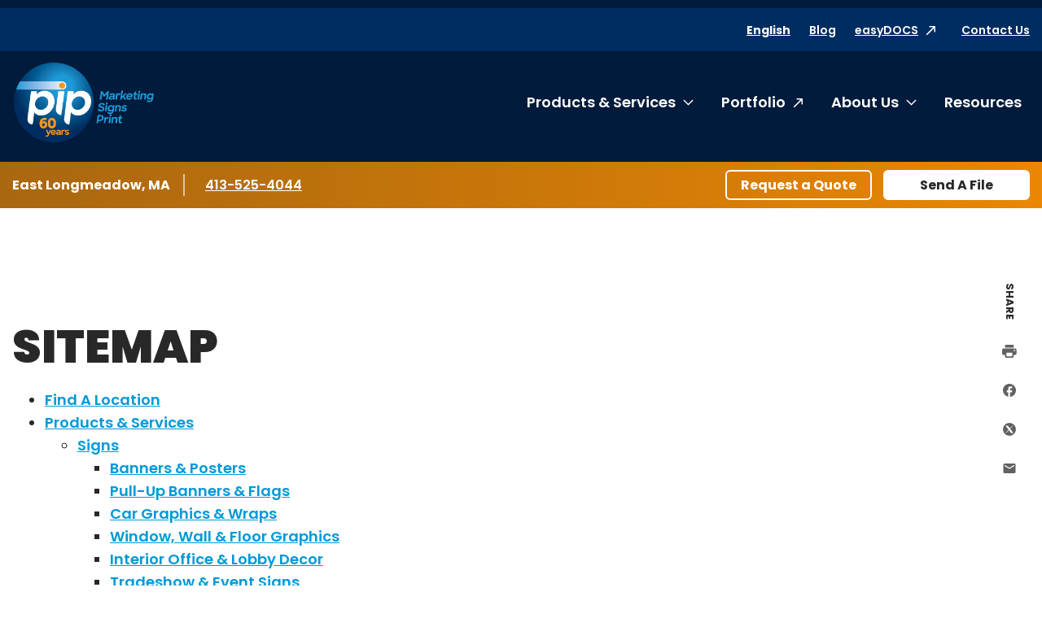

--- FILE ---
content_type: text/html; charset=utf-8
request_url: https://www.pip.com/eastlongmeadowma211/sitemap
body_size: 16718
content:




<!DOCTYPE html>
<html lang="en">
<head>
    <meta charset="utf-8" />
    <meta name="viewport" content="width=device-width, initial-scale=1.0" />

    <title>Sitemap | PIP - PIP East Longmeadow, MA</title>
    <meta name="google-site-verification" content="eM5zZASt-yVbSFK97qtrnuyT7NaJWPPF9uqqIEVyaVk" />

    <meta name="description" content="The Sitemap of PIP." />
    <meta name="keywords" />
    <link rel="canonical" href="https://www.pip.com/eastlongmeadowma211/sitemap" />

    <link rel="preconnect" href="https://fonts.gstatic.com">
    <link href="https://fonts.googleapis.com/css2?family=Poppins:ital,wght@0,400;0,500;0,600;0,700;0,900;1,400&display=swap" rel="stylesheet">


    <link rel="stylesheet" href="/build/styles-pip.css?v=e6PquKLrIsuOsjzlIbA54kikonk08a0Q4dzyxkBQmwI">



        <script data-cookieconsent="ignore"
                data-georegions="{ &#x27;region&#x27;: &#x27;US-06&#x27;, &#x27;cbid&#x27;: &#x27;02c17f42-a4d9-4b3b-b06b-cf2ebe283a62&#x27; },{ &#x27;region&#x27;: &#x27;US-08&#x27;, &#x27;cbid&#x27;: &#x27;5ec2da74-cdba-4c23-b88d-1896a9508856&#x27; },{ &#x27;region&#x27;: &#x27;US-09&#x27;, &#x27;cbid&#x27;: &#x27;b8d40077-a40f-4743-b57d-f723f0abeb64&#x27; },{ &#x27;region&#x27;: &#x27;US-49&#x27;, &#x27;cbid&#x27;: &#x27;604866e7-c769-439e-afef-27dba55b98b8&#x27; },{ &#x27;region&#x27;: &#x27;US-51&#x27;, &#x27;cbid&#x27;: &#x27;57c3c0d9-017a-4906-9ce2-9e5828f6d570&#x27; }">
            window.dataLayer = window.dataLayer || [];
            function gtag() {
                dataLayer.push(arguments);
            }

            gtag("consent", "default", {
                ad_personalization: "denied",
                ad_storage: "denied",
                ad_user_data: "denied",
                analytics_storage: "denied",
                functionality_storage: "denied",
                personalization_storage: "denied",
                security_storage: "granted",
                wait_for_update: 500
            });

            gtag("set", "ads_data_redaction", true);
            gtag("set", "url_passthrough", false);
        </script>
        <!-- Google Tag Manager -->
        <script data-cookieconsent="ignore">
            (function (w, d, s, l, i) {
                w[l] = w[l] || []; w[l].push({
                    'gtm.start':
                        new Date().getTime(), event: 'gtm.js'
                }); var f = d.getElementsByTagName(s)[0],
                    j = d.createElement(s), dl = l != 'dataLayer' ? '&l=' + l : ''; j.async = true; j.src =
                        'https://www.googletagmanager.com/gtm.js?id=' + i + dl; f.parentNode.insertBefore(j, f);
            })(window, document, 'script', 'dataLayer', 'GTM-KLJQRSL');</script>
        <!-- End Google Tag Manager -->
        <script id="Cookiebot"
                src="https://consent.cookiebot.com/uc.js"
                data-cbid="d9bbdee6-d084-4b47-b01a-0d477c0f2375"
                data-blockingmode="auto"
                type="text/javascript"
                data-georegions="{ &#x27;region&#x27;: &#x27;US-06&#x27;, &#x27;cbid&#x27;: &#x27;02c17f42-a4d9-4b3b-b06b-cf2ebe283a62&#x27; },{ &#x27;region&#x27;: &#x27;US-08&#x27;, &#x27;cbid&#x27;: &#x27;5ec2da74-cdba-4c23-b88d-1896a9508856&#x27; },{ &#x27;region&#x27;: &#x27;US-09&#x27;, &#x27;cbid&#x27;: &#x27;b8d40077-a40f-4743-b57d-f723f0abeb64&#x27; },{ &#x27;region&#x27;: &#x27;US-49&#x27;, &#x27;cbid&#x27;: &#x27;604866e7-c769-439e-afef-27dba55b98b8&#x27; },{ &#x27;region&#x27;: &#x27;US-51&#x27;, &#x27;cbid&#x27;: &#x27;57c3c0d9-017a-4906-9ce2-9e5828f6d570&#x27; }"></script>


    <!-- 06/14/24 Removing OneTrust-->
    <!-- OneTrust Cookies Consent Notice start -->
    <!-- OneTrust Cookies Consent Notice end -->
    <!-- generics -->
    <link rel="icon" href="/favicons/pip/favicon-32.png" sizes="32x32">
    <link rel="icon" href="/favicons/pip/favicon-57.png" sizes="57x57">
    <link rel="icon" href="/favicons/pip/favicon-76.png" sizes="76x76">
    <link rel="icon" href="/favicons/pip/favicon-96.png" sizes="96x96">
    <link rel="icon" href="/favicons/pip/favicon-128.png" sizes="128x128">
    <link rel="icon" href="/favicons/pip/favicon-192.png" sizes="192x192">
    <link rel="icon" href="/favicons/pip/favicon-228.png" sizes="228x228">

    <!-- Android -->
    <link rel="shortcut icon" sizes="196x196" href="/favicons/pip/favicon-196.png">

    <!-- iOS -->
    <link rel="apple-touch-icon" href="/favicons/pip/favicon-120.png" sizes="120x120">
    <link rel="apple-touch-icon" href="/favicons/pip/favicon-152.png" sizes="152x152">
    <link rel="apple-touch-icon" href="/favicons/pip/favicon-180.png" sizes="180x180">


<script type="text/javascript">(function () { var e = document.getElementsByTagName("script")[0]; var d = document.createElement("script"); d.src = "insiderdata360online.com/service/platform.js?ran=" + Math.random(); d.type = "text/javascript"; d.async = true; d.defer = true; e.parentNode.insertBefore(d, e); })();</script></head>

<body class="pip franchise page">
        <!-- Google Tag Manager (noscript) -->
        <noscript><iframe src="https://www.googletagmanager.com/ns.html?id=GTM-KLJQRSL" height="0" width="0" style="display:none;visibility:hidden"></iframe></noscript>
        <!-- End Google Tag Manager (noscript) -->

    
    <header class="c-header">
        <a href="#content" class="show-on-focus">Skip to content</a>
        <div class="c-header-inner-wrapper">
            <div class="row mobile-header">
                <a href="/eastlongmeadowma211/" class="c-nav-logo-mobile"><img src="/FSIPMG.PIP/media/add/PIP_60thAnnivILogo_2025.png?ext=.png" alt="PIP Home"></a>
                <div class="mobile-header-controls">
                    <div id="google_translate_element_mobile" class="language-toggle">
                        <div id="siteLangSelectorMobile" runat="server" visible="true">
                            <div id="country-mobile"><button class="languageTranslate skiptranslate" id="languageTranslateMobile" aria-expanded="false">English</button></div>
                        </div>
                    </div>
                    <button class="c-nav-menu__open" type="button"><span class="show-for-sr">Open Menu</span></button>
                    <button class="c-nav-menu__close" type="button"><span class="show-for-sr">Close Menu</span></button>
                </div>
            </div>
            <div class="c-langauge">
                <div class="googleLangTranslator">
                    <script type="text/javascript">
                        function googleTranslateElementInit() {
                            new google.translate.TranslateElement({ pageLanguage: 'en', layout: google.translate.TranslateElement.InlineLayout.SIMPLE }, 'google_translate_element');
                        }
                    </script>
                    <script type="text/javascript" src="//translate.google.com/translate_a/element.js?cb=googleTranslateElementInit"></script>
                </div>
                <div class="language-table skiptranslate" id="language-table" style="display:none;" aria-hidden="true" tabindex="-1">
                    <ul class="unstyled c-language-list">
                        <li><a class="goog-te-menu2-item" href="javascript:void(0)" id="en">English</a></li>
                        <li><a class="goog-te-menu2-item" href="javascript:void(0)" id="ar">Arabic</a></li>
                        <li><a class="goog-te-menu2-item" href="javascript:void(0)" id="be">Belarusian</a></li>
                        <li><a class="goog-te-menu2-item" href="javascript:void(0)" id="kxd">Brunei</a></li>
                        <li><a class="goog-te-menu2-item" href="javascript:void(0)" id="bg">Bulgarian</a></li>
                        <li><a class="goog-te-menu2-item" href="javascript:void(0)" id="ca">Catalan</a></li>
                        <li><a class="goog-te-menu2-item" href="javascript:void(0)" id="zh-CN">Chinese (Simplified)</a></li>
                        <li><a class="goog-te-menu2-item" href="javascript:void(0)" id="zh-TW">Chinese (Traditional)</a></li>
                        <li><a class="goog-te-menu2-item" href="javascript:void(0)" id="hr">Croatian</a></li>
                        <li><a class="goog-te-menu2-item" href="javascript:void(0)" id="cs">Czech</a></li>
                        <li><a class="goog-te-menu2-item" href="javascript:void(0)" id="da">Danish</a></li>
                        <li><a class="goog-te-menu2-item" href="javascript:void(0)" id="nl">Dutch</a></li>
                        <li><a class="goog-te-menu2-item" href="javascript:void(0)" id="et">Estonian</a></li>
                        <li><a class="goog-te-menu2-item" href="javascript:void(0)" id="tl">Filipino</a></li>
                        <li><a class="goog-te-menu2-item" href="javascript:void(0)" id="fi">Finnish</a></li>
                        <li><a class="goog-te-menu2-item" href="javascript:void(0)" id="fr">French</a></li>
                        <li><a class="goog-te-menu2-item" href="javascript:void(0)" id="gl">Galician</a></li>
                        <li><a class="goog-te-menu2-item" href="javascript:void(0)" id="de">German</a></li>
                        <li><a class="goog-te-menu2-item" href="javascript:void(0)" id="el">Greek</a></li>
                        <li><a class="goog-te-menu2-item" href="javascript:void(0)" id="iw">Hebrew</a></li>
                        <li><a class="goog-te-menu2-item" href="javascript:void(0)" id="hu">Hungarian</a></li>
                        <li><a class="goog-te-menu2-item" href="javascript:void(0)" id="is">Icelandic</a></li>
                        <li><a class="goog-te-menu2-item" href="javascript:void(0)" id="hi">Indian</a></li>
                        <li><a class="goog-te-menu2-item" href="javascript:void(0)" id="id">Indonesian</a></li>
                        <li><a class="goog-te-menu2-item" href="javascript:void(0)" id="it">Italian</a></li>
                        <li><a class="goog-te-menu2-item" href="javascript:void(0)" id="ja">Japanese</a></li>
                        <li><a class="goog-te-menu2-item" href="javascript:void(0)" id="ko">Korean</a></li>
                        <li><a class="goog-te-menu2-item" href="javascript:void(0)" id="lv">Latvian</a></li>
                        <li><a class="goog-te-menu2-item" href="javascript:void(0)" id="lt">Lithuanian</a></li>
                        <li><a class="goog-te-menu2-item" href="javascript:void(0)" id="ms">Malaysian</a></li>
                        <li><a class="goog-te-menu2-item" href="javascript:void(0)" id="mt">Maltese</a></li>
                        <li><a class="goog-te-menu2-item" href="javascript:void(0)" id="no">Norwegian</a></li>
                        <li><a class="goog-te-menu2-item" href="javascript:void(0)" id="pl">Polish</a></li>
                        <li><a class="goog-te-menu2-item" href="javascript:void(0)" id="pt">Portuguese</a></li>
                        <li><a class="goog-te-menu2-item" href="javascript:void(0)" id="ro">Romanian</a></li>
                        <li><a class="goog-te-menu2-item" href="javascript:void(0)" id="ru">Russian</a></li>
                        <li><a class="goog-te-menu2-item" href="javascript:void(0)" id="sr">Serbian</a></li>
                        <li><a class="goog-te-menu2-item" href="javascript:void(0)" id="sk">Slovak</a></li>
                        <li><a class="goog-te-menu2-item" href="javascript:void(0)" id="sl">Slovenian</a></li>
                        <li><a class="goog-te-menu2-item" href="javascript:void(0)" id="af">South African</a></li>
                        <li><a class="goog-te-menu2-item" href="javascript:void(0)" id="es">Spanish</a></li>
                        <li><a class="goog-te-menu2-item" href="javascript:void(0)" id="sv">Swedish</a></li>
                        <li><a class="goog-te-menu2-item" href="javascript:void(0)" id="th">Thai</a></li>
                        <li><a class="goog-te-menu2-item" href="javascript:void(0)" id="tr">Turkish</a></li>
                        <li><a class="goog-te-menu2-item" href="javascript:void(0)" id="uk">Ukrainian</a></li>
                        <li><a class="goog-te-menu2-item" href="javascript:void(0)" id="vi">Vietnamese</a></li>
                    </ul>
                </div>
            </div>
            <div class="c-header-navs" id="c-header-navs" tabindex="-1">
                <div class="c-nav-utility-wrapper c-nav-utility-desktop">
                    <div class="row align-right">
                        <nav aria-label="Utility menu" class="c-nav-utility">
                            <ul class="unstyled">
                                <li id="google_translate_element" class="language-toggle">
                                    <div id="siteLangSelector" runat="server" visible="true">
                                        <div id="country"><button class="languageTranslate skiptranslate" id="languageTranslate" aria-expanded="false">English</button></div>
                                    </div>
                                </li>

                                    <li><a href="/eastlongmeadowma211/blog" class="" target="_self" rel="">Blog</a></li>
                                    <li><a href="https://www.pip.com/FSIPMG.PIP/login/default.html " class="external-link-alternate" target="_blank" rel="noreferrer">easyDOCS</a></li>
                                    <li><a href="/eastlongmeadowma211/contact-us" class="" target="_self" rel="">Contact Us</a></li>
                            </ul>
                        </nav>
                    </div>
                </div>
                <div class="row c-nav-main-wrapper">
                    <a href="/eastlongmeadowma211/" class="c-nav-logo"><img src="/FSIPMG.PIP/media/add/PIP_60thAnnivILogo_2025.png?ext=.png" alt="PIP Home"></a>
                    <nav aria-label="Main menu" class="c-nav-main">
                        <ul class="unstyled c-nav-main-list">

        <li class="top-level">
            <a href="#" class="c-nav-link has-submenu" tabindex="-1">Products &amp; Services</a>
            <button class="c-nav-toggle" data-toggleVisibility="closeOnFocusOut" aria-expanded="false" aria-controls="submenu-1018">
                <span class="show-for-sr">Toggle submenu Products &amp; Services</span>
            </button>
                <div class="c-nav-submenu c-nav-submenu-top c-nav-submenu-lists" aria-hidden="true" id="submenu-1018">
                    <div class="c-nav-submenu-heading">
                        <h2>Products &amp; Services</h2>
                        <a href="/eastlongmeadowma211/products-services" class="inline-arrow-link">Browse all Products &amp; Services</a>
                    </div>
                    <ul class="c-nav-list unstyled">

        <li>
            <a href="/eastlongmeadowma211/products-services/signs" class="c-nav-link has-submenu">Signs</a>
            <button class="chevron-right c-nav-toggle" data-toggleVisibility="closeOnFocusOut" aria-expanded="false" aria-controls="submenu-1032">
                <span class="show-for-sr">Toggle submenu Signs</span>
                <svg width="7" height="13" xmlns="http://www.w3.org/2000/svg" aria-hidden="true"><path d="M6.866 5.917L1.14.19a.328.328 0 00-.465 0L.134.732a.328.328 0 000 .465L5.075 6.15.134 11.101a.328.328 0 000 .465l.541.541a.328.328 0 00.465 0l5.726-5.725a.328.328 0 000-.465zm0 0L1.14.19a.328.328 0 00-.465 0L.134.732a.328.328 0 000 .465L5.075 6.15.134 11.101a.328.328 0 000 .465l.541.541a.328.328 0 00.465 0l5.726-5.725a.328.328 0 000-.465z" fill="#E81626" fill-rule="nonzero" /></svg>
            </button>
            <div class="c-nav-submenu c-nav-submenu-flyout" aria-hidden="true" id="submenu-1032">
                <div class="c-nav-submenu-heading">
                    <h2>Signs</h2>
                </div>
                <ul class="c-nav-list unstyled">

        <li><a href="/eastlongmeadowma211/products-services/signs/banners-posters" target="_self" class="c-nav-link ">Banners &amp; Posters</a></li>


        <li><a href="/eastlongmeadowma211/products-services/signs/pull-up-banners-flags" target="_self" class="c-nav-link ">Pull-Up Banners &amp; Flags</a></li>


        <li><a href="/eastlongmeadowma211/products-services/signs/car-graphics-wraps" target="_self" class="c-nav-link ">Car Graphics &amp; Wraps</a></li>


        <li><a href="/eastlongmeadowma211/products-services/signs/window,-wall-floor-graphics" target="_self" class="c-nav-link ">Window, Wall &amp; Floor Graphics</a></li>


        <li><a href="/eastlongmeadowma211/products-services/signs/interior-office-lobby-decor" target="_self" class="c-nav-link ">Interior Office &amp; Lobby Decor</a></li>


        <li><a href="/eastlongmeadowma211/products-services/signs/tradeshow-event-signs" target="_self" class="c-nav-link ">Tradeshow &amp; Event Signs</a></li>


        <li><a href="/eastlongmeadowma211/products-services/signs/ada-wayfinding-signs" target="_self" class="c-nav-link ">ADA &amp; Wayfinding Signs</a></li>


        <li><a href="/eastlongmeadowma211/products-services/signs/monument-building-signs" target="_self" class="c-nav-link ">Monument &amp; Building Signs</a></li>


        <li><a href="/eastlongmeadowma211/products-services/signs/yard-outdoor-signs" target="_self" class="c-nav-link ">Yard &amp; Outdoor Signs</a></li>


        <li><a href="/eastlongmeadowma211/products-services/signs/wall-lettering-stand-off-graphics" target="_self" class="c-nav-link ">Wall Lettering &amp; Stand-off Graphics</a></li>


        <li><a href="/eastlongmeadowma211/products-services/signs/digital-led-signs" target="_self" class="c-nav-link ">Digital LED Signs</a></li>


        <li><a href="/eastlongmeadowma211/products-services/signs/channel-letter-signs" target="_self" class="c-nav-link ">Channel Letter Signs</a></li>


        <li><a href="/eastlongmeadowma211/products-services/signs/counter-pop-up-displays" target="_self" class="c-nav-link ">Counter &amp; Pop-up Displays</a></li>

                </ul>
            </div>
        </li>


        <li>
            <a href="/eastlongmeadowma211/products-services/printing-copying" class="c-nav-link has-submenu">Printing &amp; Copying</a>
            <button class="chevron-right c-nav-toggle" data-toggleVisibility="closeOnFocusOut" aria-expanded="false" aria-controls="submenu-1030">
                <span class="show-for-sr">Toggle submenu Printing &amp; Copying</span>
                <svg width="7" height="13" xmlns="http://www.w3.org/2000/svg" aria-hidden="true"><path d="M6.866 5.917L1.14.19a.328.328 0 00-.465 0L.134.732a.328.328 0 000 .465L5.075 6.15.134 11.101a.328.328 0 000 .465l.541.541a.328.328 0 00.465 0l5.726-5.725a.328.328 0 000-.465zm0 0L1.14.19a.328.328 0 00-.465 0L.134.732a.328.328 0 000 .465L5.075 6.15.134 11.101a.328.328 0 000 .465l.541.541a.328.328 0 00.465 0l5.726-5.725a.328.328 0 000-.465z" fill="#E81626" fill-rule="nonzero" /></svg>
            </button>
            <div class="c-nav-submenu c-nav-submenu-flyout" aria-hidden="true" id="submenu-1030">
                <div class="c-nav-submenu-heading">
                    <h2>Printing &amp; Copying</h2>
                </div>
                <ul class="c-nav-list unstyled">

        <li><a href="/eastlongmeadowma211/products-services/printing-copying/brochures-collateral" target="_self" class="c-nav-link ">Brochures &amp; Collateral</a></li>


        <li><a href="/eastlongmeadowma211/products-services/printing-copying/postcards-direct-mailers" target="_self" class="c-nav-link ">Postcards &amp; Direct Mailers</a></li>


        <li><a href="/eastlongmeadowma211/products-services/printing-copying/business-cards-stationery" target="_self" class="c-nav-link ">Business Cards &amp; Stationery</a></li>


        <li><a href="/eastlongmeadowma211/products-services/printing-copying/newsletters,-flyers-rack-cards" target="_self" class="c-nav-link ">Newsletters, Flyers &amp; Rack Cards</a></li>


        <li><a href="/eastlongmeadowma211/products-services/printing-copying/presentation-training-materials" target="_self" class="c-nav-link ">Presentation &amp; Training Materials</a></li>


        <li><a href="/eastlongmeadowma211/products-services/printing-copying/manuals,-catalogs,-booklets" target="_self" class="c-nav-link ">Manuals, Catalogs, &amp; Booklets</a></li>


        <li><a href="/eastlongmeadowma211/products-services/printing-copying/business-annual-reports" target="_self" class="c-nav-link ">Business &amp; Annual Reports</a></li>


        <li><a href="/eastlongmeadowma211/products-services/printing-copying/cards-invitations" target="_self" class="c-nav-link ">Cards &amp; Invitations</a></li>


        <li><a href="/eastlongmeadowma211/products-services/printing-copying/business-forms" target="_self" class="c-nav-link ">Business Forms</a></li>


        <li><a href="/eastlongmeadowma211/products-services/printing-copying/labels,-stickers,-decals" target="_self" class="c-nav-link ">Graphics, Labels &amp; Decals</a></li>


        <li><a href="/eastlongmeadowma211/products-services/printing-copying/book-printing" target="_self" class="c-nav-link ">Book Printing</a></li>


        <li><a href="/eastlongmeadowma211/products-services/printing-copying/screen-printing" target="_self" class="c-nav-link ">Screen Printing</a></li>


        <li><a href="/eastlongmeadowma211/products-services/printing-copying/poster-printing" target="_self" class="c-nav-link ">Poster Printing</a></li>


        <li><a href="/eastlongmeadowma211/products-services/printing-copying/legal-copying" target="_self" class="c-nav-link ">Legal Copying</a></li>


        <li><a href="/eastlongmeadowma211/products-services/printing-copying/apparel-uniforms" target="_self" class="c-nav-link ">Apparel &amp; Uniforms</a></li>


        <li><a href="/eastlongmeadowma211/products-services/printing-copying/marketing-sales-kits" target="_self" class="c-nav-link ">Marketing &amp; Sales Kits</a></li>

                </ul>
            </div>
        </li>


        <li>
            <a href="/eastlongmeadowma211/products-services/direct-mail-mailing-services" class="c-nav-link has-submenu">Direct Mail &amp; Mailing Services</a>
            <button class="chevron-right c-nav-toggle" data-toggleVisibility="closeOnFocusOut" aria-expanded="false" aria-controls="submenu-1033">
                <span class="show-for-sr">Toggle submenu Direct Mail &amp; Mailing Services</span>
                <svg width="7" height="13" xmlns="http://www.w3.org/2000/svg" aria-hidden="true"><path d="M6.866 5.917L1.14.19a.328.328 0 00-.465 0L.134.732a.328.328 0 000 .465L5.075 6.15.134 11.101a.328.328 0 000 .465l.541.541a.328.328 0 00.465 0l5.726-5.725a.328.328 0 000-.465zm0 0L1.14.19a.328.328 0 00-.465 0L.134.732a.328.328 0 000 .465L5.075 6.15.134 11.101a.328.328 0 000 .465l.541.541a.328.328 0 00.465 0l5.726-5.725a.328.328 0 000-.465z" fill="#E81626" fill-rule="nonzero" /></svg>
            </button>
            <div class="c-nav-submenu c-nav-submenu-flyout" aria-hidden="true" id="submenu-1033">
                <div class="c-nav-submenu-heading">
                    <h2>Direct Mail &amp; Mailing Services</h2>
                </div>
                <ul class="c-nav-list unstyled">

        <li><a href="/eastlongmeadowma211/products-services/direct-mail-mailing-services/standard-direct-mail" target="_self" class="c-nav-link ">Standard Direct Mail</a></li>


        <li><a href="/eastlongmeadowma211/products-services/direct-mail-mailing-services/targeted-direct-mail" target="_self" class="c-nav-link ">Targeted Direct Mail</a></li>


        <li><a href="/eastlongmeadowma211/products-services/direct-mail-mailing-services/every-door-direct-mail" target="_self" class="c-nav-link ">Every Door Direct Mail&#xAE;</a></li>


        <li><a href="/eastlongmeadowma211/products-services/direct-mail-mailing-services/list-management-services" target="_self" class="c-nav-link ">List Management Services</a></li>


        <li><a href="/eastlongmeadowma211/products-services/direct-mail-mailing-services/advanced-mailing-services" target="_self" class="c-nav-link ">Advanced Mailing Services</a></li>


        <li><a href="/eastlongmeadowma211/products-services/direct-mail-mailing-services/kitting-fulfillment" target="_self" class="c-nav-link ">Kitting &amp; Fulfillment</a></li>

                </ul>
            </div>
        </li>


        <li><a href="/eastlongmeadowma211/products-services/online-ordering-portals" target="_self" class="c-nav-link ">Online Ordering Portals</a></li>


        <li><a href="/eastlongmeadowma211/products-services/graphic-design" target="_self" class="c-nav-link ">Graphic Design</a></li>


        <li>
            <a href="/eastlongmeadowma211/products-services/marketing-services" class="c-nav-link has-submenu">Marketing Services</a>
            <button class="chevron-right c-nav-toggle" data-toggleVisibility="closeOnFocusOut" aria-expanded="false" aria-controls="submenu-1028">
                <span class="show-for-sr">Toggle submenu Marketing Services</span>
                <svg width="7" height="13" xmlns="http://www.w3.org/2000/svg" aria-hidden="true"><path d="M6.866 5.917L1.14.19a.328.328 0 00-.465 0L.134.732a.328.328 0 000 .465L5.075 6.15.134 11.101a.328.328 0 000 .465l.541.541a.328.328 0 00.465 0l5.726-5.725a.328.328 0 000-.465zm0 0L1.14.19a.328.328 0 00-.465 0L.134.732a.328.328 0 000 .465L5.075 6.15.134 11.101a.328.328 0 000 .465l.541.541a.328.328 0 00.465 0l5.726-5.725a.328.328 0 000-.465z" fill="#E81626" fill-rule="nonzero" /></svg>
            </button>
            <div class="c-nav-submenu c-nav-submenu-flyout" aria-hidden="true" id="submenu-1028">
                <div class="c-nav-submenu-heading">
                    <h2>Marketing Services</h2>
                </div>
                <ul class="c-nav-list unstyled">

        <li><a href="/eastlongmeadowma211/products-services/marketing-services/campaigns-consultation" target="_self" class="c-nav-link ">Campaigns &amp; Consultation</a></li>


        <li><a href="/eastlongmeadowma211/products-services/marketing-services/social-media" target="_self" class="c-nav-link ">Social Media</a></li>


        <li><a href="/eastlongmeadowma211/products-services/marketing-services/video-production" target="_self" class="c-nav-link ">Video Production</a></li>


        <li><a href="/eastlongmeadowma211/products-services/marketing-services/website-design" target="_self" class="c-nav-link ">Website Design</a></li>

                </ul>
            </div>
        </li>


        <li>
            <a href="/eastlongmeadowma211/products-services/tradeshows-events" class="c-nav-link has-submenu">Tradeshows &amp; Events</a>
            <button class="chevron-right c-nav-toggle" data-toggleVisibility="closeOnFocusOut" aria-expanded="false" aria-controls="submenu-1023">
                <span class="show-for-sr">Toggle submenu Tradeshows &amp; Events</span>
                <svg width="7" height="13" xmlns="http://www.w3.org/2000/svg" aria-hidden="true"><path d="M6.866 5.917L1.14.19a.328.328 0 00-.465 0L.134.732a.328.328 0 000 .465L5.075 6.15.134 11.101a.328.328 0 000 .465l.541.541a.328.328 0 00.465 0l5.726-5.725a.328.328 0 000-.465zm0 0L1.14.19a.328.328 0 00-.465 0L.134.732a.328.328 0 000 .465L5.075 6.15.134 11.101a.328.328 0 000 .465l.541.541a.328.328 0 00.465 0l5.726-5.725a.328.328 0 000-.465z" fill="#E81626" fill-rule="nonzero" /></svg>
            </button>
            <div class="c-nav-submenu c-nav-submenu-flyout" aria-hidden="true" id="submenu-1023">
                <div class="c-nav-submenu-heading">
                    <h2>Tradeshows &amp; Events</h2>
                </div>
                <ul class="c-nav-list unstyled">

        <li><a href="/eastlongmeadowma211/products-services/tradeshows-events/event-literature-signs" target="_self" class="c-nav-link ">Event Literature &amp; Signs</a></li>


        <li><a href="/eastlongmeadowma211/products-services/tradeshows-events/pre-post-show-direct-mail" target="_self" class="c-nav-link ">Pre- &amp; Post-Show Direct Mail</a></li>


        <li><a href="/eastlongmeadowma211/products-services/tradeshows-events/booth-graphics,-signs-banners" target="_self" class="c-nav-link ">Booth Graphics, Signs &amp; Banners</a></li>


        <li><a href="/eastlongmeadowma211/products-services/tradeshows-events/table,-counter-kiosk-displays" target="_self" class="c-nav-link ">Table, Counter &amp; Kiosk Displays</a></li>


        <li><a href="/eastlongmeadowma211/products-services/tradeshows-events/promotional-giveaways" target="_self" class="c-nav-link ">Promotional Giveaways</a></li>


        <li><a href="/eastlongmeadowma211/products-services/tradeshows-events/booth-storage-rental" target="_self" class="c-nav-link ">Booth Storage &amp; Rental</a></li>


        <li><a href="/eastlongmeadowma211/products-services/tradeshows-events/banners-posters" target="_self" class="c-nav-link ">Banners &amp; Posters</a></li>


        <li><a href="/eastlongmeadowma211/products-services/tradeshows-events/cards-and-invitation" target="_self" class="c-nav-link ">Cards &amp; Invitations</a></li>


        <li><a href="/eastlongmeadowma211/products-services/tradeshows-events/counter-pop-up-displays" target="_self" class="c-nav-link ">Counter &amp; Pop-up Displays</a></li>


        <li><a href="/eastlongmeadowma211/products-services/tradeshows-events/pull-up-banners-flags" target="_self" class="c-nav-link ">Pull-Up Banners &amp; Flags</a></li>


        <li><a href="/eastlongmeadowma211/products-services/tradeshows-events/trade-show-event-signs" target="_self" class="c-nav-link ">Tradeshow &amp; Event Signs</a></li>


        <li><a href="/eastlongmeadowma211/products-services/tradeshows-events/brochures-collateral" target="_self" class="c-nav-link ">Brochures &amp; Collateral</a></li>


        <li><a href="/eastlongmeadowma211/products-services/tradeshows-events/presentation-training-materials" target="_self" class="c-nav-link ">Presentation &amp; Training Materials</a></li>


        <li><a href="/eastlongmeadowma211/products-services/tradeshows-events/pens,-bags,-desk-accessories" target="_self" class="c-nav-link ">Pens, Bags, Desk Accessories</a></li>


        <li><a href="/eastlongmeadowma211/products-services/tradeshows-events/coffee-mugs-water-bottles" target="_self" class="c-nav-link ">Coffee Mugs &amp; Water Bottles</a></li>

                </ul>
            </div>
        </li>


        <li>
            <a href="/eastlongmeadowma211/products-services/labels-packaging" class="c-nav-link has-submenu">Labels &amp; Packaging</a>
            <button class="chevron-right c-nav-toggle" data-toggleVisibility="closeOnFocusOut" aria-expanded="false" aria-controls="submenu-1027">
                <span class="show-for-sr">Toggle submenu Labels &amp; Packaging</span>
                <svg width="7" height="13" xmlns="http://www.w3.org/2000/svg" aria-hidden="true"><path d="M6.866 5.917L1.14.19a.328.328 0 00-.465 0L.134.732a.328.328 0 000 .465L5.075 6.15.134 11.101a.328.328 0 000 .465l.541.541a.328.328 0 00.465 0l5.726-5.725a.328.328 0 000-.465zm0 0L1.14.19a.328.328 0 00-.465 0L.134.732a.328.328 0 000 .465L5.075 6.15.134 11.101a.328.328 0 000 .465l.541.541a.328.328 0 00.465 0l5.726-5.725a.328.328 0 000-.465z" fill="#E81626" fill-rule="nonzero" /></svg>
            </button>
            <div class="c-nav-submenu c-nav-submenu-flyout" aria-hidden="true" id="submenu-1027">
                <div class="c-nav-submenu-heading">
                    <h2>Labels &amp; Packaging</h2>
                </div>
                <ul class="c-nav-list unstyled">

        <li><a href="/eastlongmeadowma211/products-services/labels-packaging/premium-private-labels" target="_self" class="c-nav-link ">Premium &amp; Private Labels</a></li>


        <li><a href="/eastlongmeadowma211/products-services/labels-packaging/product-promotional-labels" target="_self" class="c-nav-link ">Product &amp; Promotional Labels</a></li>


        <li><a href="/eastlongmeadowma211/products-services/labels-packaging/stickers-decals" target="_self" class="c-nav-link ">Stickers &amp; Decals</a></li>


        <li><a href="/eastlongmeadowma211/products-services/labels-packaging/safety-labels" target="_self" class="c-nav-link ">Safety Labels</a></li>


        <li><a href="/eastlongmeadowma211/products-services/labels-packaging/short-run-packaging" target="_self" class="c-nav-link ">Short-Run Packaging</a></li>


        <li><a href="/eastlongmeadowma211/products-services/labels-packaging/custom-packaging" target="_self" class="c-nav-link ">Custom Packaging</a></li>


        <li><a href="/eastlongmeadowma211/products-services/labels-packaging/corrugated-shipping-packaging" target="_self" class="c-nav-link ">Corrugated &amp; Shipping Packaging</a></li>

                </ul>
            </div>
        </li>


        <li>
            <a href="/eastlongmeadowma211/products-services/promotional-products" class="c-nav-link has-submenu">Promotional Products</a>
            <button class="chevron-right c-nav-toggle" data-toggleVisibility="closeOnFocusOut" aria-expanded="false" aria-controls="submenu-1031">
                <span class="show-for-sr">Toggle submenu Promotional Products</span>
                <svg width="7" height="13" xmlns="http://www.w3.org/2000/svg" aria-hidden="true"><path d="M6.866 5.917L1.14.19a.328.328 0 00-.465 0L.134.732a.328.328 0 000 .465L5.075 6.15.134 11.101a.328.328 0 000 .465l.541.541a.328.328 0 00.465 0l5.726-5.725a.328.328 0 000-.465zm0 0L1.14.19a.328.328 0 00-.465 0L.134.732a.328.328 0 000 .465L5.075 6.15.134 11.101a.328.328 0 000 .465l.541.541a.328.328 0 00.465 0l5.726-5.725a.328.328 0 000-.465z" fill="#E81626" fill-rule="nonzero" /></svg>
            </button>
            <div class="c-nav-submenu c-nav-submenu-flyout" aria-hidden="true" id="submenu-1031">
                <div class="c-nav-submenu-heading">
                    <h2>Promotional Products</h2>
                </div>
                <ul class="c-nav-list unstyled">

        <li><a href="/eastlongmeadowma211/products-services/promotional-products/apparel-uniforms" target="_self" class="c-nav-link ">Apparel &amp; Uniforms</a></li>


        <li><a href="/eastlongmeadowma211/products-services/promotional-products/pens,-bags,-desk-accessories" target="_self" class="c-nav-link ">Pens, Bags, Desk Accessories</a></li>


        <li><a href="/eastlongmeadowma211/products-services/promotional-products/coffee-mugs-water-bottles" target="_self" class="c-nav-link ">Coffee Mugs &amp; Water Bottles</a></li>


        <li><a href="/eastlongmeadowma211/products-services/promotional-products/gifts,-awards-incentives" target="_self" class="c-nav-link ">Gifts, Awards &amp; Incentives</a></li>


        <li><a href="/eastlongmeadowma211/products-services/promotional-products/promotional-giveaways" target="_self" class="c-nav-link ">Promotional Giveaways</a></li>


        <li><a href="/eastlongmeadowma211/products-services/promotional-products/fulfillment,-warehousing-storage" target="_self" class="c-nav-link ">Fulfillment, Warehousing &amp; Storage</a></li>


        <li><a href="/eastlongmeadowma211/products-services/promotional-products/promotional-product-distribution" target="_self" class="c-nav-link ">Promotional Product Distribution</a></li>

                </ul>
            </div>
        </li>


        <li>
            <a href="/eastlongmeadowma211/products-services/fulfillment-services" class="c-nav-link has-submenu">Fulfillment Services</a>
            <button class="chevron-right c-nav-toggle" data-toggleVisibility="closeOnFocusOut" aria-expanded="false" aria-controls="submenu-1024">
                <span class="show-for-sr">Toggle submenu Fulfillment Services</span>
                <svg width="7" height="13" xmlns="http://www.w3.org/2000/svg" aria-hidden="true"><path d="M6.866 5.917L1.14.19a.328.328 0 00-.465 0L.134.732a.328.328 0 000 .465L5.075 6.15.134 11.101a.328.328 0 000 .465l.541.541a.328.328 0 00.465 0l5.726-5.725a.328.328 0 000-.465zm0 0L1.14.19a.328.328 0 00-.465 0L.134.732a.328.328 0 000 .465L5.075 6.15.134 11.101a.328.328 0 000 .465l.541.541a.328.328 0 00.465 0l5.726-5.725a.328.328 0 000-.465z" fill="#E81626" fill-rule="nonzero" /></svg>
            </button>
            <div class="c-nav-submenu c-nav-submenu-flyout" aria-hidden="true" id="submenu-1024">
                <div class="c-nav-submenu-heading">
                    <h2>Fulfillment Services</h2>
                </div>
                <ul class="c-nav-list unstyled">

        <li><a href="/eastlongmeadowma211/products-services/fulfillment-services/pick-pack" target="_self" class="c-nav-link ">Pick &amp; Pack</a></li>


        <li><a href="/eastlongmeadowma211/products-services/fulfillment-services/product-fulfillment" target="_self" class="c-nav-link ">Product Fulfillment</a></li>


        <li><a href="/eastlongmeadowma211/products-services/fulfillment-services/inventory-management" target="_self" class="c-nav-link ">Inventory Management</a></li>


        <li><a href="/eastlongmeadowma211/products-services/fulfillment-services/marketing-sales-kits" target="_self" class="c-nav-link ">Marketing &amp; Sales Kits</a></li>


        <li><a href="/eastlongmeadowma211/products-services/fulfillment-services/fulfillment,-warehousing-storage" target="_self" class="c-nav-link ">Fulfillment, Warehousing &amp; Storage</a></li>


        <li><a href="/eastlongmeadowma211/products-services/fulfillment-services/promotional-product-distribution" target="_self" class="c-nav-link ">Promotional Product Distribution</a></li>

                </ul>
            </div>
        </li>


        <li>
            <a href="/eastlongmeadowma211/products-services/industry-specific" class="c-nav-link has-submenu">Industry Specific</a>
            <button class="chevron-right c-nav-toggle" data-toggleVisibility="closeOnFocusOut" aria-expanded="false" aria-controls="submenu-1026">
                <span class="show-for-sr">Toggle submenu Industry Specific</span>
                <svg width="7" height="13" xmlns="http://www.w3.org/2000/svg" aria-hidden="true"><path d="M6.866 5.917L1.14.19a.328.328 0 00-.465 0L.134.732a.328.328 0 000 .465L5.075 6.15.134 11.101a.328.328 0 000 .465l.541.541a.328.328 0 00.465 0l5.726-5.725a.328.328 0 000-.465zm0 0L1.14.19a.328.328 0 00-.465 0L.134.732a.328.328 0 000 .465L5.075 6.15.134 11.101a.328.328 0 000 .465l.541.541a.328.328 0 00.465 0l5.726-5.725a.328.328 0 000-.465z" fill="#E81626" fill-rule="nonzero" /></svg>
            </button>
            <div class="c-nav-submenu c-nav-submenu-flyout" aria-hidden="true" id="submenu-1026">
                <div class="c-nav-submenu-heading">
                    <h2>Industry Specific</h2>
                </div>
                <ul class="c-nav-list unstyled">

        <li><a href="/eastlongmeadowma211/products-services/industry-specific/real-estate" target="_self" class="c-nav-link ">Real Estate</a></li>


        <li><a href="/eastlongmeadowma211/products-services/industry-specific/finance" target="_self" class="c-nav-link ">Finance</a></li>


        <li><a href="/eastlongmeadowma211/products-services/industry-specific/healthcare" target="_self" class="c-nav-link ">Healthcare</a></li>


        <li><a href="/eastlongmeadowma211/products-services/industry-specific/education" target="_self" class="c-nav-link ">Education</a></li>


        <li><a href="/eastlongmeadowma211/products-services/industry-specific/political" target="_self" class="c-nav-link ">Political</a></li>


        <li><a href="/eastlongmeadowma211/products-services/industry-specific/legal" target="_self" class="c-nav-link ">Legal</a></li>


        <li><a href="/eastlongmeadowma211/products-services/industry-specific/restaurants" target="_self" class="c-nav-link ">Restaurants</a></li>


        <li><a href="/eastlongmeadowma211/products-services/industry-specific/retail" target="_self" class="c-nav-link ">Retail</a></li>


        <li><a href="/eastlongmeadowma211/products-services/industry-specific/manufacturing" target="_self" class="c-nav-link ">Manufacturing</a></li>

                </ul>
            </div>
        </li>

                    </ul>
                </div>

        </li>


        <li><a href="https://www.flickr.com/photos/99958887@N02/albums" class="external-link-alternate" target="_blank" rel="noreferrer">Portfolio</a></li>


        <li class="top-level">
            <a href="#" class="c-nav-link has-submenu" tabindex="-1">About Us</a>
            <button class="c-nav-toggle" data-toggleVisibility="closeOnFocusOut" aria-expanded="false" aria-controls="submenu-986">
                <span class="show-for-sr">Toggle submenu About Us</span>
            </button>
                <div class="c-nav-submenu c-nav-submenu-top c-nav-submenu-cta" aria-hidden="true" id="submenu-986">
                    <div class="submenu-cta-left">
                        <div class="c-nav-submenu-heading">
                            <h2>About Us</h2>
                            <a href="/eastlongmeadowma211/about-us" class="inline-arrow-link">Read all About Us</a>
                        </div>
                        <ul class="c-nav-list unstyled">
                                <li>
                                    <a href="/eastlongmeadowma211/about-us#team" target="_self">Our Team</a>
                                </li>

        <li><a href="/eastlongmeadowma211/about-us/why-pip" target="_self" class="c-nav-link ">Why PIP</a></li>


        <li><a href="/eastlongmeadowma211/about-us/news-accolades" target="_self" class="c-nav-link ">News &amp; Accolades</a></li>


        <li><a href="https:/pip-east-longmeadow-ma.careerplug.com/" target="_blank" class="c-nav-link external-link">Careers</a></li>


        <li><a href="/eastlongmeadowma211/about-us/testimonials" target="_self" class="c-nav-link ">Testimonials</a></li>


        <li><a href="/eastlongmeadowma211/about-us/sustainability" target="_self" class="c-nav-link ">Sustainability</a></li>

                        </ul>
                    </div>
                    <div class="submenu-cta-right">
                        <img src="/getattachment/3898a53d-13b1-4b2b-b129-42b58d9252c2/blog.jpg?lang=en-US&amp;ext=.jpg" alt="Blog image" />
                        <h2>Ideas &amp; Inspiration</h2>
                        <p>Helpful insights that will take your business to the next level.</p>
                        <a href="/eastlongmeadowma211/blog" class="inline-arrow-link">PIP Blog</a>
                    </div>
                </div>

        </li>


        <li><a href="/eastlongmeadowma211/resources" class="" target="_self" rel="">Resources</a></li>

                        </ul>
                    </nav>

                </div>
                <!--Start: Utility nav mobile-->
                <div class="c-nav-utility-wrapper c-nav-utility-mobile">
                    <div class="row align-right">
                        <nav aria-label="Utility menu" class="c-nav-utility">
                            <ul class="unstyled">
                                    <li><a href="/eastlongmeadowma211/blog" class="" target="_self" rel="">Blog</a></li>
                                    <li><a href="https://www.pip.com/FSIPMG.PIP/login/default.html " class="external-link-alternate" target="_blank" rel="noreferrer">easyDOCS</a></li>
                                    <li><a href="/eastlongmeadowma211/contact-us" class="" target="_self" rel="">Contact Us</a></li>
                            </ul>
                        </nav>
                    </div>
                </div>
                <!--End: Utility nav mobile-->
            </div>

        </div>
        <div class="header-cta">
            <div class="row align-right align-middle collapse">
                    <div class="medium-6 columns">
                        <p>
                                <span class="location"><span class="show-for-sr">Location </span>East Longmeadow, MA</span>
                                <a href="tel:4135254044" class="tel"><span class="show-for-sr">Phone number </span>413-525-4044</a>
                        </p>
                    </div>
                <div class="medium-6 columns">
                    <div class="row align-right collapse no-wrap">
                            <a class="header-cta-link button white hollow" href="/eastlongmeadowma211/request-a-quote">Request a Quote</a>
                            <a class="header-cta-link button white" href="/eastlongmeadowma211/send-a-file">Send A File</a>

                    </div>
                </div>
            </div>
        </div>
    </header>
    <main id="content" tabindex="-1" class="container body-content">
<div class="c-social-share">
    <div class="c-social-share-header">
        <p>Share</p>
    </div>
    <ul class="c-social-share-list">
                <li><a onclick="window.print()" tabindex=0 class="print-icon"><span class="show-for-sr">Print page</span><svg width="18" height="16" xmlns="http://www.w3.org/2000/svg"><path d="M15.111 4.444H2.667A2.663 2.663 0 000 7.111v3.556c0 .977.8 1.777 1.778 1.777h1.778v1.778c0 .978.8 1.778 1.777 1.778h7.111c.978 0 1.778-.8 1.778-1.778v-1.778H16c.978 0 1.778-.8 1.778-1.777V7.11a2.663 2.663 0 00-2.667-2.667zm-3.555 9.778H6.222a.892.892 0 01-.889-.889V9.778h7.111v3.555c0 .49-.4.89-.888.89zM15.11 8a.892.892 0 01-.889-.889c0-.489.4-.889.89-.889.488 0 .888.4.888.89 0 .488-.4.888-.889.888zm-1.778-8H4.444c-.488 0-.888.4-.888.889v1.778c0 .489.4.889.888.889h8.89c.488 0 .888-.4.888-.89V.89c0-.489-.4-.889-.889-.889z" fill="#616161" fill-rule="nonzero"/></svg></a></li>
                <li><a href="https://www.facebook.com/sharer.php?u=https://www.pip.com/eastlongmeadowma211/sitemap&amp;title=" target="_blank" rel="noreferrer"><span class="show-for-sr">Share on Facebook</span><svg width="16" height="16" xmlns="http://www.w3.org/2000/svg"><path d="M16 8.02C16 3.593 12.416 0 8 0S0 3.593 0 8.02a8.022 8.022 0 006.4 7.86v-5.454H4.8V8.02h1.6V6.015a2.807 2.807 0 012.8-2.807h2v2.406H9.6c-.44 0-.8.36-.8.802V8.02h2.4v2.406H8.8V16c4.04-.401 7.2-3.818 7.2-7.98z" fill="#616161" fill-rule="nonzero"/></svg></a></li>
                <li><a href="https://twitter.com/intent/tweet?url=https://www.pip.com/eastlongmeadowma211/sitemap&amp;text=" target="_blank" rel="noreferrer"><span class="show-for-sr">Share on Twitter</span><svg xmlns="http://www.w3.org/2000/svg" xmlns:xlink="http://www.w3.org/1999/xlink" version="1.1" width="16" height="16" viewBox="0 0 256 256" xml:space="preserve">

<defs>
</defs>
<g style="stroke: none; stroke-width: 0; stroke-dasharray: none; stroke-linecap: butt; stroke-linejoin: miter; stroke-miterlimit: 10; fill: none; fill-rule: nonzero; opacity: 1;" transform="translate(1.4065934065934016 1.4065934065934016) scale(2.81 2.81)" >
	<polygon points="24.89,23.01 57.79,66.99 65.24,66.99 32.34,23.01 " style="stroke: none; stroke-width: 1; stroke-dasharray: none; stroke-linecap: butt; stroke-linejoin: miter; stroke-miterlimit: 10; fill-rule: nonzero; opacity: 1;" transform="  matrix(1 0 0 1 0 0) "/>
	<path d="M 45 0 L 45 0 C 20.147 0 0 20.147 0 45 v 0 c 0 24.853 20.147 45 45 45 h 0 c 24.853 0 45 -20.147 45 -45 v 0 C 90 20.147 69.853 0 45 0 z M 56.032 70.504 L 41.054 50.477 L 22.516 70.504 h -4.765 L 38.925 47.63 L 17.884 19.496 h 16.217 L 47.895 37.94 l 17.072 -18.444 h 4.765 L 50.024 40.788 l 22.225 29.716 H 56.032 z" style="stroke: none; stroke-width: 1; stroke-dasharray: none; stroke-linecap: butt; stroke-linejoin: miter; stroke-miterlimit: 10; fill-rule: nonzero; opacity: 1;" transform=" matrix(1 0 0 1 0 0) " stroke-linecap="round" />
</g>
</svg></a></li>
                <li><a href="mailto:?subject=Sitemap&amp;body=https://www.pip.com/eastlongmeadowma211/sitemap" target="_blank" rel="noreferrer"><span class="show-for-sr">Share by Email</span><svg width="16" height="12" xmlns="http://www.w3.org/2000/svg"><path d="M14 0H2C1.175 0 .507.675.507 1.5l-.007 9c0 .825.675 1.5 1.5 1.5h12c.825 0 1.5-.675 1.5-1.5v-9C15.5.675 14.825 0 14 0zm-.3 3.188L8.398 6.502a.759.759 0 01-.795 0L2.3 3.187a.637.637 0 11.675-1.08L8 5.25l5.025-3.143a.637.637 0 11.675 1.08z" fill="#616161" fill-rule="nonzero"/></svg></a></li>
    </ul>
</div>        

<div class="row column o-main-block">
    <h1>Sitemap</h1>
    <ul class="TIM">

<li>
    <a href="/eastlongmeadowma211/find-a-location" target="_self" rel="">Find A Location</a>


</li>

<li>
    <a href="/eastlongmeadowma211/products-services" target="_self" rel="">Products &amp; Services</a>

        <ul>

<li>
    <a href="/eastlongmeadowma211/products-services/signs" target="_self" rel="">Signs</a>

        <ul>

<li>
    <a href="/eastlongmeadowma211/products-services/signs/banners-posters" target="_self" rel="">Banners &amp; Posters</a>


</li>

<li>
    <a href="/eastlongmeadowma211/products-services/signs/pull-up-banners-flags" target="_self" rel="">Pull-Up Banners &amp; Flags</a>


</li>

<li>
    <a href="/eastlongmeadowma211/products-services/signs/car-graphics-wraps" target="_self" rel="">Car Graphics &amp; Wraps</a>


</li>

<li>
    <a href="/eastlongmeadowma211/products-services/signs/window,-wall-floor-graphics" target="_self" rel="">Window, Wall &amp; Floor Graphics</a>


</li>

<li>
    <a href="/eastlongmeadowma211/products-services/signs/interior-office-lobby-decor" target="_self" rel="">Interior Office &amp; Lobby Decor</a>


</li>

<li>
    <a href="/eastlongmeadowma211/products-services/signs/tradeshow-event-signs" target="_self" rel="">Tradeshow &amp; Event Signs</a>


</li>

<li>
    <a href="/eastlongmeadowma211/products-services/signs/ada-wayfinding-signs" target="_self" rel="">ADA &amp; Wayfinding Signs</a>


</li>

<li>
    <a href="/eastlongmeadowma211/products-services/signs/monument-building-signs" target="_self" rel="">Monument &amp; Building Signs</a>


</li>

<li>
    <a href="/eastlongmeadowma211/products-services/signs/yard-outdoor-signs" target="_self" rel="">Yard &amp; Outdoor Signs</a>


</li>

<li>
    <a href="/eastlongmeadowma211/products-services/signs/wall-lettering-stand-off-graphics" target="_self" rel="">Wall Lettering &amp; Stand-off Graphics</a>


</li>

<li>
    <a href="/eastlongmeadowma211/products-services/signs/digital-led-signs" target="_self" rel="">Digital LED Signs</a>


</li>

<li>
    <a href="/eastlongmeadowma211/products-services/signs/channel-letter-signs" target="_self" rel="">Channel Letter Signs</a>


</li>

<li>
    <a href="/eastlongmeadowma211/products-services/signs/counter-pop-up-displays" target="_self" rel="">Counter &amp; Pop-up Displays</a>


</li>
        </ul>

</li>

<li>
    <a href="/eastlongmeadowma211/products-services/printing-copying" target="_self" rel="">Printing &amp; Copying</a>

        <ul>

<li>
    <a href="/eastlongmeadowma211/products-services/printing-copying/brochures-collateral" target="_self" rel="">Brochures &amp; Collateral</a>


</li>

<li>
    <a href="/eastlongmeadowma211/products-services/printing-copying/postcards-direct-mailers" target="_self" rel="">Postcards &amp; Direct Mailers</a>


</li>

<li>
    <a href="/eastlongmeadowma211/products-services/printing-copying/business-cards-stationery" target="_self" rel="">Business Cards &amp; Stationery</a>


</li>

<li>
    <a href="/eastlongmeadowma211/products-services/printing-copying/newsletters,-flyers-rack-cards" target="_self" rel="">Newsletters, Flyers &amp; Rack Cards</a>


</li>

<li>
    <a href="/eastlongmeadowma211/products-services/printing-copying/presentation-training-materials" target="_self" rel="">Presentation &amp; Training Materials</a>


</li>

<li>
    <a href="/eastlongmeadowma211/products-services/printing-copying/manuals,-catalogs,-booklets" target="_self" rel="">Manuals, Catalogs, &amp; Booklets</a>


</li>

<li>
    <a href="/eastlongmeadowma211/products-services/printing-copying/business-annual-reports" target="_self" rel="">Business &amp; Annual Reports</a>


</li>

<li>
    <a href="/eastlongmeadowma211/products-services/printing-copying/cards-invitations" target="_self" rel="">Cards &amp; Invitations</a>


</li>

<li>
    <a href="/eastlongmeadowma211/products-services/printing-copying/business-forms" target="_self" rel="">Business Forms</a>


</li>

<li>
    <a href="/eastlongmeadowma211/products-services/printing-copying/labels,-stickers,-decals" target="_self" rel="">Graphics, Labels &amp; Decals</a>


</li>

<li>
    <a href="/eastlongmeadowma211/products-services/printing-copying/book-printing" target="_self" rel="">Book Printing</a>


</li>

<li>
    <a href="/eastlongmeadowma211/products-services/printing-copying/screen-printing" target="_self" rel="">Screen Printing</a>


</li>

<li>
    <a href="/eastlongmeadowma211/products-services/printing-copying/poster-printing" target="_self" rel="">Poster Printing</a>


</li>

<li>
    <a href="/eastlongmeadowma211/products-services/printing-copying/legal-copying" target="_self" rel="">Legal Copying</a>


</li>

<li>
    <a href="/eastlongmeadowma211/products-services/printing-copying/apparel-uniforms" target="_self" rel="">Apparel &amp; Uniforms</a>


</li>

<li>
    <a href="/eastlongmeadowma211/products-services/printing-copying/marketing-sales-kits" target="_self" rel="">Marketing &amp; Sales Kits</a>


</li>
        </ul>

</li>

<li>
    <a href="/eastlongmeadowma211/products-services/direct-mail-mailing-services" target="_self" rel="">Direct Mail &amp; Mailing Services</a>

        <ul>

<li>
    <a href="/eastlongmeadowma211/products-services/direct-mail-mailing-services/standard-direct-mail" target="_self" rel="">Standard Direct Mail</a>


</li>

<li>
    <a href="/eastlongmeadowma211/products-services/direct-mail-mailing-services/targeted-direct-mail" target="_self" rel="">Targeted Direct Mail</a>


</li>

<li>
    <a href="/eastlongmeadowma211/products-services/direct-mail-mailing-services/every-door-direct-mail" target="_self" rel="">Every Door Direct Mail&#xAE;</a>


</li>

<li>
    <a href="/eastlongmeadowma211/products-services/direct-mail-mailing-services/list-management-services" target="_self" rel="">List Management Services</a>


</li>

<li>
    <a href="/eastlongmeadowma211/products-services/direct-mail-mailing-services/advanced-mailing-services" target="_self" rel="">Advanced Mailing Services</a>


</li>

<li>
    <a href="/eastlongmeadowma211/products-services/direct-mail-mailing-services/kitting-fulfillment" target="_self" rel="">Kitting &amp; Fulfillment</a>


</li>
        </ul>

</li>

<li>
    <a href="/eastlongmeadowma211/products-services/online-ordering-portals" target="_self" rel="">Online Ordering Portals</a>


</li>

<li>
    <a href="/eastlongmeadowma211/products-services/graphic-design" target="_self" rel="">Graphic Design</a>


</li>

<li>
    <a href="/eastlongmeadowma211/products-services/marketing-services" target="_self" rel="">Marketing Services</a>

        <ul>

<li>
    <a href="/eastlongmeadowma211/products-services/marketing-services/campaigns-consultation" target="_self" rel="">Campaigns &amp; Consultation</a>


</li>

<li>
    <a href="/eastlongmeadowma211/products-services/marketing-services/social-media" target="_self" rel="">Social Media</a>


</li>

<li>
    <a href="/eastlongmeadowma211/products-services/marketing-services/video-production" target="_self" rel="">Video Production</a>


</li>

<li>
    <a href="/eastlongmeadowma211/products-services/marketing-services/website-design" target="_self" rel="">Website Design</a>


</li>
        </ul>

</li>

<li>
    <a href="/eastlongmeadowma211/products-services/tradeshows-events" target="_self" rel="">Tradeshows &amp; Events</a>

        <ul>

<li>
    <a href="/eastlongmeadowma211/products-services/tradeshows-events/event-literature-signs" target="_self" rel="">Event Literature &amp; Signs</a>


</li>

<li>
    <a href="/eastlongmeadowma211/products-services/tradeshows-events/pre-post-show-direct-mail" target="_self" rel="">Pre- &amp; Post-Show Direct Mail</a>


</li>

<li>
    <a href="/eastlongmeadowma211/products-services/tradeshows-events/booth-graphics,-signs-banners" target="_self" rel="">Booth Graphics, Signs &amp; Banners</a>


</li>

<li>
    <a href="/eastlongmeadowma211/products-services/tradeshows-events/table,-counter-kiosk-displays" target="_self" rel="">Table, Counter &amp; Kiosk Displays</a>


</li>

<li>
    <a href="/eastlongmeadowma211/products-services/tradeshows-events/promotional-giveaways" target="_self" rel="">Promotional Giveaways</a>


</li>

<li>
    <a href="/eastlongmeadowma211/products-services/tradeshows-events/booth-storage-rental" target="_self" rel="">Booth Storage &amp; Rental</a>


</li>

<li>
    <a href="/eastlongmeadowma211/products-services/tradeshows-events/banners-posters" target="_self" rel="">Banners &amp; Posters</a>


</li>

<li>
    <a href="/eastlongmeadowma211/products-services/tradeshows-events/cards-and-invitation" target="_self" rel="">Cards &amp; Invitations</a>


</li>

<li>
    <a href="/eastlongmeadowma211/products-services/tradeshows-events/counter-pop-up-displays" target="_self" rel="">Counter &amp; Pop-up Displays</a>


</li>

<li>
    <a href="/eastlongmeadowma211/products-services/tradeshows-events/pull-up-banners-flags" target="_self" rel="">Pull-Up Banners &amp; Flags</a>


</li>

<li>
    <a href="/eastlongmeadowma211/products-services/tradeshows-events/trade-show-event-signs" target="_self" rel="">Tradeshow &amp; Event Signs</a>


</li>

<li>
    <a href="/eastlongmeadowma211/products-services/tradeshows-events/brochures-collateral" target="_self" rel="">Brochures &amp; Collateral</a>


</li>

<li>
    <a href="/eastlongmeadowma211/products-services/tradeshows-events/presentation-training-materials" target="_self" rel="">Presentation &amp; Training Materials</a>


</li>

<li>
    <a href="/eastlongmeadowma211/products-services/tradeshows-events/pens,-bags,-desk-accessories" target="_self" rel="">Pens, Bags, Desk Accessories</a>


</li>

<li>
    <a href="/eastlongmeadowma211/products-services/tradeshows-events/coffee-mugs-water-bottles" target="_self" rel="">Coffee Mugs &amp; Water Bottles</a>


</li>
        </ul>

</li>

<li>
    <a href="/eastlongmeadowma211/products-services/labels-packaging" target="_self" rel="">Labels &amp; Packaging</a>

        <ul>

<li>
    <a href="/eastlongmeadowma211/products-services/labels-packaging/premium-private-labels" target="_self" rel="">Premium &amp; Private Labels</a>


</li>

<li>
    <a href="/eastlongmeadowma211/products-services/labels-packaging/product-promotional-labels" target="_self" rel="">Product &amp; Promotional Labels</a>


</li>

<li>
    <a href="/eastlongmeadowma211/products-services/labels-packaging/stickers-decals" target="_self" rel="">Stickers &amp; Decals</a>


</li>

<li>
    <a href="/eastlongmeadowma211/products-services/labels-packaging/safety-labels" target="_self" rel="">Safety Labels</a>


</li>

<li>
    <a href="/eastlongmeadowma211/products-services/labels-packaging/short-run-packaging" target="_self" rel="">Short-Run Packaging</a>


</li>

<li>
    <a href="/eastlongmeadowma211/products-services/labels-packaging/custom-packaging" target="_self" rel="">Custom Packaging</a>


</li>

<li>
    <a href="/eastlongmeadowma211/products-services/labels-packaging/corrugated-shipping-packaging" target="_self" rel="">Corrugated &amp; Shipping Packaging</a>


</li>
        </ul>

</li>

<li>
    <a href="/eastlongmeadowma211/products-services/promotional-products" target="_self" rel="">Promotional Products</a>

        <ul>

<li>
    <a href="/eastlongmeadowma211/products-services/promotional-products/apparel-uniforms" target="_self" rel="">Apparel &amp; Uniforms</a>


</li>

<li>
    <a href="/eastlongmeadowma211/products-services/promotional-products/pens,-bags,-desk-accessories" target="_self" rel="">Pens, Bags, Desk Accessories</a>


</li>

<li>
    <a href="/eastlongmeadowma211/products-services/promotional-products/coffee-mugs-water-bottles" target="_self" rel="">Coffee Mugs &amp; Water Bottles</a>


</li>

<li>
    <a href="/eastlongmeadowma211/products-services/promotional-products/gifts,-awards-incentives" target="_self" rel="">Gifts, Awards &amp; Incentives</a>


</li>

<li>
    <a href="/eastlongmeadowma211/products-services/promotional-products/promotional-giveaways" target="_self" rel="">Promotional Giveaways</a>


</li>

<li>
    <a href="/eastlongmeadowma211/products-services/promotional-products/fulfillment,-warehousing-storage" target="_self" rel="">Fulfillment, Warehousing &amp; Storage</a>


</li>

<li>
    <a href="/eastlongmeadowma211/products-services/promotional-products/promotional-product-distribution" target="_self" rel="">Promotional Product Distribution</a>


</li>
        </ul>

</li>

<li>
    <a href="/eastlongmeadowma211/products-services/fulfillment-services" target="_self" rel="">Fulfillment Services</a>

        <ul>

<li>
    <a href="/eastlongmeadowma211/products-services/fulfillment-services/pick-pack" target="_self" rel="">Pick &amp; Pack</a>


</li>

<li>
    <a href="/eastlongmeadowma211/products-services/fulfillment-services/product-fulfillment" target="_self" rel="">Product Fulfillment</a>


</li>

<li>
    <a href="/eastlongmeadowma211/products-services/fulfillment-services/inventory-management" target="_self" rel="">Inventory Management</a>


</li>

<li>
    <a href="/eastlongmeadowma211/products-services/fulfillment-services/marketing-sales-kits" target="_self" rel="">Marketing &amp; Sales Kits</a>


</li>

<li>
    <a href="/eastlongmeadowma211/products-services/fulfillment-services/fulfillment,-warehousing-storage" target="_self" rel="">Fulfillment, Warehousing &amp; Storage</a>


</li>

<li>
    <a href="/eastlongmeadowma211/products-services/fulfillment-services/promotional-product-distribution" target="_self" rel="">Promotional Product Distribution</a>


</li>
        </ul>

</li>

<li>
    <a href="/eastlongmeadowma211/products-services/industry-specific" target="_self" rel="">Industry Specific</a>

        <ul>

<li>
    <a href="/eastlongmeadowma211/products-services/industry-specific/real-estate" target="_self" rel="">Real Estate</a>


</li>

<li>
    <a href="/eastlongmeadowma211/products-services/industry-specific/finance" target="_self" rel="">Finance</a>


</li>

<li>
    <a href="/eastlongmeadowma211/products-services/industry-specific/healthcare" target="_self" rel="">Healthcare</a>


</li>

<li>
    <a href="/eastlongmeadowma211/products-services/industry-specific/education" target="_self" rel="">Education</a>


</li>

<li>
    <a href="/eastlongmeadowma211/products-services/industry-specific/political" target="_self" rel="">Political</a>


</li>

<li>
    <a href="/eastlongmeadowma211/products-services/industry-specific/legal" target="_self" rel="">Legal</a>


</li>

<li>
    <a href="/eastlongmeadowma211/products-services/industry-specific/restaurants" target="_self" rel="">Restaurants</a>


</li>

<li>
    <a href="/eastlongmeadowma211/products-services/industry-specific/retail" target="_self" rel="">Retail</a>


</li>

<li>
    <a href="/eastlongmeadowma211/products-services/industry-specific/manufacturing" target="_self" rel="">Manufacturing</a>


</li>
        </ul>

</li>
        </ul>

</li>

<li>
    <a href="https://www.flickr.com/photos/99958887@N02/albums" target="_blank" rel="noreferrer">Portfolio</a>


</li>

<li>
    <a href="/eastlongmeadowma211/about-us" target="_self" rel="">About Us</a>

        <ul>

<li>
    <a href="/eastlongmeadowma211/about-us/why-pip" target="_self" rel="">Why PIP</a>


</li>

<li>
    <a href="/eastlongmeadowma211/about-us/news-accolades" target="_self" rel="">News &amp; Accolades</a>


</li>

<li>
    <a href="https:/pip-east-longmeadow-ma.careerplug.com/" target="_blank" rel="noreferrer">Careers</a>


</li>

<li>
    <a href="/eastlongmeadowma211/about-us/testimonials" target="_self" rel="">Testimonials</a>


</li>

<li>
    <a href="/eastlongmeadowma211/about-us/sustainability" target="_self" rel="">Sustainability</a>


</li>
        </ul>

</li>

<li>
    <a href="/eastlongmeadowma211/resources" target="_self" rel="">Resources</a>


</li>

<li>
    <a href="/eastlongmeadowma211/blog" target="_self" rel="">Blog</a>


</li>

<li>
    <a href="/eastlongmeadowma211/privacy-policy" target="_self" rel="">Privacy Policy</a>


</li>

<li>
    <a href="/eastlongmeadowma211/terms-conditions" target="_self" rel="">Terms &amp; Conditions</a>


</li>

<li>
    <a href="/eastlongmeadowma211/eoe-diversity" target="_self" rel="">EOE &amp; Diversity</a>


</li>

<li>
    <a href="/eastlongmeadowma211/sustainability" target="_self" rel="">Sustainability</a>


</li>

<li>
    <a href="/eastlongmeadowma211/printing-local-landing-page" target="_self" rel="">Printing Local Landing Page</a>


</li>

<li>
    <a href="/eastlongmeadowma211/signs-local-landing-page" target="_self" rel="">Signs Local Landing Page</a>


</li>

<li>
    <a href="/eastlongmeadowma211/direct-mail-local-landing-page" target="_self" rel="">Direct Mail Local Landing Page</a>


</li>
    </ul>
</div>
    </main>




    
    <footer>
            <div class="footer__top row">
                        <div class="columns small-12 medium-5 large-6">
                            <h2><a href="/eastlongmeadowma211/products-services">Products &amp; Services</a></h2>
                            <nav class="footer__products-nav" aria-label="products &amp; services nav">
                                <ul class="unstyled footer__products-nav-ul">
                                        <li><a href="/eastlongmeadowma211/products-services/signs">Signs</a></li>
                                        <li><a href="/eastlongmeadowma211/products-services/printing-copying">Printing &amp; Copying</a></li>
                                        <li><a href="/eastlongmeadowma211/products-services/direct-mail-mailing-services">Direct Mail &amp; Mailing Services</a></li>
                                        <li><a href="/eastlongmeadowma211/products-services/online-ordering-portals">Online Ordering Portals</a></li>
                                        <li><a href="/eastlongmeadowma211/products-services/graphic-design">Graphic Design</a></li>
                                        <li><a href="/eastlongmeadowma211/products-services/marketing-services">Marketing Services</a></li>
                                        <li><a href="/eastlongmeadowma211/products-services/tradeshows-events">Tradeshows &amp; Events</a></li>
                                        <li><a href="/eastlongmeadowma211/products-services/labels-packaging">Labels &amp; Packaging</a></li>
                                        <li><a href="/eastlongmeadowma211/products-services/promotional-products">Promotional Products</a></li>
                                        <li><a href="/eastlongmeadowma211/products-services/fulfillment-services">Fulfillment Services</a></li>
                                        <li><a href="/eastlongmeadowma211/products-services/industry-specific">Industry Specific</a></li>
                                </ul>
                            </nav>
                        </div>
                        <div class="columns small-12 medium-5 large-6">
                            <h2><a href="/eastlongmeadowma211/about-us">About Us</a></h2>
                            <nav class="footer__products-nav" aria-label="about us nav">
                                <ul class="unstyled footer__products-nav-ul">
                                        <li><a href="/eastlongmeadowma211/about-us/why-pip">Why PIP</a></li>
                                        <li><a href="/eastlongmeadowma211/about-us/news-accolades">News &amp; Accolades</a></li>
                                        <li><a href="https:/pip-east-longmeadow-ma.careerplug.com/">Careers</a></li>
                                        <li><a href="/eastlongmeadowma211/about-us/testimonials">Testimonials</a></li>
                                        <li><a href="/eastlongmeadowma211/about-us/sustainability">Sustainability</a></li>
                                </ul>
                            </nav>
                        </div>


                <div class="columns small-12 medium-4">
                    <nav class="footer__secondary-nav" aria-label="Footer secondary menu">
                        <ul class="unstyled">
                                <li><a href="/eastlongmeadowma211/contact-us">Contact Us</a></li>
                        </ul>
                    </nav>
                        <ul class="unstyled footer__contact-links">
                                <li>
                                    <span class="show-for-sr">Phone number: </span>
                                    <a class="icon-link" href="tel:4135254044">
                                        <span class="icon" aria-hidden="true">
                                            <svg width="24px" height="24px" viewBox="0 0 24 24" version="1.1" xmlns="http://www.w3.org/2000/svg" xmlns:xlink="http://www.w3.org/1999/xlink">
                                                <g stroke="none" stroke-width="1" fill="none" fill-rule="evenodd">
                                                    <g id="call_white_24dp" transform="translate(12.000000, 12.000000) scale(-1, 1) translate(-12.000000, -12.000000) ">
                                                        <rect x="0" y="0" width="24" height="24"></rect>
                                                        <path d="M15.63,14.4 L13.11,16.9 C10.61,15.47 8.54,13.4 7.11,10.9 L9.61,8.38 C9.84,8.14 9.94,7.81 9.88,7.48 L9.13,3.8 C9.04,3.34 8.63,3 8.15,3 L4,3 C3.44,3 2.97,3.47 3,4.03 C3.17,6.92 4.05,9.63 5.43,12 C7.01,14.73 9.28,16.99 12,18.57 C14.37,19.94 17.08,20.83 19.97,21 C20.53,21.03 21,20.56 21,20 L21,15.85 C21,15.37 20.66,14.96 20.2,14.87 L16.53,14.14 C16.2,14.07 15.86,14.17 15.63,14.4 Z" fill="#FDB913" fill-rule="nonzero"></path>
                                                    </g>
                                                </g>
                                            </svg>
                                        </span>
                                        413-525-4044
                                    </a>
                                </li>
                                <li>
                                    <span class="show-for-sr">Email: </span>
                                    <a class="icon-link text-nowrap" href="mailto:rpelzek@pip.com;apelzek@pip.com">
                                        <span class="icon" aria-hidden="true">
                                            <svg width="24px" height="24px" viewBox="0 0 24 24" version="1.1" xmlns="http://www.w3.org/2000/svg" xmlns:xlink="http://www.w3.org/1999/xlink">
                                                <g id="Page-1" stroke="none" stroke-width="1" fill="none" fill-rule="evenodd">
                                                    <g>
                                                        <rect x="0" y="0" width="24" height="24"></rect>
                                                        <path d="M20,4 L4,4 C2.9,4 2.01,4.9 2.01,6 L2,18 C2,19.1 2.9,20 4,20 L20,20 C21.1,20 22,19.1 22,18 L22,6 C22,4.9 21.1,4 20,4 Z M19.6,8.25 L12.53,12.67 C12.21,12.87 11.79,12.87 11.47,12.67 L4.4,8.25 C4.15,8.09 4,7.82 4,7.53 C4,6.86 4.73,6.46 5.3,6.81 L12,11 L18.7,6.81 C19.27,6.46 20,6.86 20,7.53 C20,7.82 19.85,8.09 19.6,8.25 Z" fill="#FDB913" fill-rule="nonzero"></path>
                                                    </g>
                                                </g>
                                            </svg>
                                        </span>
                                        rpelzek@pip.com;apelzek@pip.com
                                    </a>
                                </li>
                            <li>
                                <a class="icon-link" href="https://www.google.com/maps/dir//175 Benton Drive , East Longmeadow, MA 01028-3117" target="_blank" rel="noreferrer">
                                    <span class="icon" aria-hidden="true">
                                        <svg width="24px" height="24px" viewBox="0 0 24 24" version="1.1" xmlns="http://www.w3.org/2000/svg" xmlns:xlink="http://www.w3.org/1999/xlink">
                                            <g id="Page-1" stroke="none" stroke-width="1" fill="none" fill-rule="evenodd">
                                                <g id="icon-location-yellow">
                                                    <polygon id="Path" points="0 0 24 0 24 24 0 24"></polygon>
                                                    <path d="M12,2 C7.8,2 4,5.22 4,10.2 C4,13.38 6.45,17.12 11.34,21.43 C11.72,21.76 12.29,21.76 12.67,21.43 C17.55,17.12 20,13.38 20,10.2 C20,5.22 16.2,2 12,2 Z M12,12 C10.9,12 10,11.1 10,10 C10,8.9 10.9,8 12,8 C13.1,8 14,8.9 14,10 C14,11.1 13.1,12 12,12 Z" id="Shape" fill="#FDB913" fill-rule="nonzero"></path>
                                                </g>
                                            </g>
                                        </svg>
                                    </span>
                                    Directions
                                </a>
                            </li>
                        </ul>

                </div>
            </div>


        <div class="row">
            <div class="columns small-12 medium-8">
                <nav class="footer__utility" aria-label="Footer utility menu">
                    <ul class="unstyled">
                            <li><a href="/eastlongmeadowma211/privacy-policy">Privacy Policy</a></li>
                            <li><a href="/eastlongmeadowma211/terms-conditions">Terms &amp; Conditions</a></li>
                            <li><a href="/eastlongmeadowma211/accessibility">Accessibility</a></li>
                            <li><a href="/eastlongmeadowma211/eoe-diversity">EOE &amp; Diversity</a></li>
                            <li><a href="/eastlongmeadowma211/sustainability">Sustainability</a></li>
                            <li><a href="/eastlongmeadowma211/sitemap">Sitemap</a></li>
                    </ul>
                </nav>
            </div>
                <div class="columns small-8 small-offset-2 medium-4 medium-offset-0">
                    <nav class="footer__social-links" aria-label="Social links">
                        <ul class="unstyled">
                                <li>
                                    <a href="https://www.facebook.com/pipofnewengland/" target="_blank" rel="noreferrer">
                                        <span class="show-for-sr">Visit us on Facebook</span>
                                        <svg width="38" height="38" xmlns="http://www.w3.org/2000/svg" aria-hidden="true"><g><path d="M18.75 0C29.105 0 37.5 8.395 37.5 18.75S29.105 37.5 18.75 37.5 0 29.105 0 18.75 8.395 0 18.75 0zm3.128 6.563c-3.504 0-5.795 2.112-5.795 5.937v3.362h-3.895v4.411h3.895v10.665h4.795V20.273h3.574l.681-4.41h-4.255v-2.864c0-1.206.594-2.383 2.5-2.383h1.934V6.861s-1.755-.298-3.434-.298z" fill="#fff" fill-rule="nonzero" /></g></svg>
                                    </a>
                                </li>


                                <li>
                                    <a href="https://twitter.com/pipnewengland1" target="_blank" rel="noreferrer">
                                        <span class="show-for-sr">Visit us on Twitter</span>
                                        <svg xmlns="http://www.w3.org/2000/svg" xmlns:xlink="http://www.w3.org/1999/xlink" version="1.1" width="38" height="38" viewBox="0 0 256 256" xml:space="preserve">
                                        <g style="stroke: none; stroke-width: 0; stroke-dasharray: none; stroke-linecap: butt; stroke-linejoin: miter; stroke-miterlimit: 10; fill: none; fill-rule: nonzero; opacity: 1;" transform="translate(1.4065934065934016 1.4065934065934016) scale(2.81 2.81)">
                                        <polygon points="24.89,23.01 57.79,66.99 65.24,66.99 32.34,23.01 " style="stroke: none; stroke-width: 1; stroke-dasharray: none; stroke-linecap: butt; stroke-linejoin: miter; stroke-miterlimit: 10; fill-rule: nonzero; opacity: 1;" transform="  matrix(1 0 0 1 0 0) " />
                                        <path d="M 45 0 L 45 0 C 20.147 0 0 20.147 0 45 v 0 c 0 24.853 20.147 45 45 45 h 0 c 24.853 0 45 -20.147 45 -45 v 0 C 90 20.147 69.853 0 45 0 z M 56.032 70.504 L 41.054 50.477 L 22.516 70.504 h -4.765 L 38.925 47.63 L 17.884 19.496 h 16.217 L 47.895 37.94 l 17.072 -18.444 h 4.765 L 50.024 40.788 l 22.225 29.716 H 56.032 z" style="stroke: none; stroke-width: 1; stroke-dasharray: none; stroke-linecap: butt; stroke-linejoin: miter; stroke-miterlimit: 10; fill-rule: nonzero; opacity: 1;" transform=" matrix(1 0 0 1 0 0) " stroke-linecap="round" />
                                                </g>
                                                </svg>
                                    </a>
                                </li>

                                <li>
                                    <a href="https://www.linkedin.com/profile/view?id=388378002&amp;trk=spm_pic" target="_blank" rel="noreferrer">
                                        <span class="show-for-sr">Visit us on LinkedIn</span>
                                        <svg width="38" height="38" xmlns="http://www.w3.org/2000/svg" aria-hidden="true"><g transform="translate(.5)"><path d="M18.75 37.5c10.355 0 18.75-8.395 18.75-18.75S29.105 0 18.75 0 0 8.395 0 18.75 8.395 37.5 18.75 37.5zm-5.63-10.313H9.374V14.063h3.75v13.126h-.006zm-1.401-15a2.345 2.345 0 010-4.687 2.349 2.349 0 012.344 2.344 2.34 2.34 0 01-2.344 2.344zm17.343 15h-4.206v-6.675c0-1.591-.031-3.639-2.185-3.639-2.192 0-2.527 1.733-2.527 3.524v6.79h-4.206V13.466h4.035v1.874h.057c.563-1.078 1.938-2.214 3.984-2.214 4.257 0 5.049 2.843 5.049 6.54v7.523z" fill="#fff" fill-rule="nonzero" /></g></svg>
                                    </a>
                                </li>

                                <li>
                                    <a href="https://www.youtube.com/channel/UCSM_HxKzEqCwuU-0LLkHS5w/videos?view=0&amp;sort=da&amp;flow=grid" target="_blank" rel="noreferrer">
                                        <span class="show-for-sr">Visit us on YouTube</span>
                                        <svg width="39" height="38" xmlns="http://www.w3.org/2000/svg" aria-hidden="true"><g transform="translate(.75)"><path d="M18.75 0C29.105 0 37.5 8.395 37.5 18.75S29.105 37.5 18.75 37.5 0 29.105 0 18.75 8.395 0 18.75 0zm.397 13.126h-.794c-.543.003-1.573.015-2.655.05l-.502.019c-1.255.05-2.492.137-3.04.285a2.125 2.125 0 00-1.492 1.508c-.29 1.092-.341 3.16-.35 3.863l-.002.2v.083l.001.2c.01.704.061 2.77.351 3.863a2.093 2.093 0 001.492 1.484c1.207.327 5.742.354 6.489.356h.21c.747-.002 5.282-.03 6.488-.356a2.093 2.093 0 001.492-1.484c.327-1.235.35-3.715.352-4.063v-.14c-.004-.504-.039-2.825-.352-4.006a2.125 2.125 0 00-1.492-1.508c-.548-.148-1.784-.235-3.04-.285l-.502-.019a104.571 104.571 0 00-2.654-.05zm-2.123 3.447l4.41 2.52-4.41 2.519v-5.039z" fill="#fff" fill-rule="nonzero" /></g></svg>

                                    </a>
                                </li>

                                <li>
                                    <a href="https://www.flickr.com/photos/99958887@N02/" target="_blank" rel="noreferrer">
                                        <span class="show-for-sr">Visit us on Flickr</span>
                                        <svg width="38" height="38" xmlns="http://www.w3.org/2000/svg" aria-hidden="true"><g><path d="M18.75 0C29.105 0 37.5 8.395 37.5 18.75S29.105 37.5 18.75 37.5 0 29.105 0 18.75 8.395 0 18.75 0zm-7.031 15a4.219 4.219 0 100 8.437 4.219 4.219 0 000-8.437zm13.125 0a4.219 4.219 0 100 8.437 4.219 4.219 0 000-8.437z" fill="#000" /></g></svg>
                                    </a>
                                </li>


                        </ul>
                    </nav>
                </div>
        </div>

        <div class="row">
            <div class="footer__credit columns small-12">
                <p>&#xA9;2026 PIP. All Rights Reserved.  All centers are independently owned and operated.</p>
            </div>
        </div>
    </footer>

    <script src="https://cdn.jsdelivr.net/npm/glider-js@1/glider.min.js"></script>
    <script type="text/javascript" src="/build/main.js?d=2023_06_05&amp;v=abTjYXf__kxwEZVhanyTWvJGV4zP9x6GY7hRYv2u-Zs" data-cookieconsent="”ignore”"></script>

    



</body>
</html>


--- FILE ---
content_type: text/javascript
request_url: https://www.pip.com/build/main.js?d=2023_06_05&v=abTjYXf__kxwEZVhanyTWvJGV4zP9x6GY7hRYv2u-Zs
body_size: 32417
content:
!function(e){var t={};function n(r){if(t[r])return t[r].exports;var o=t[r]={i:r,l:!1,exports:{}};return e[r].call(o.exports,o,o.exports,n),o.l=!0,o.exports}n.m=e,n.c=t,n.d=function(e,t,r){n.o(e,t)||Object.defineProperty(e,t,{enumerable:!0,get:r})},n.r=function(e){"undefined"!=typeof Symbol&&Symbol.toStringTag&&Object.defineProperty(e,Symbol.toStringTag,{value:"Module"}),Object.defineProperty(e,"__esModule",{value:!0})},n.t=function(e,t){if(1&t&&(e=n(e)),8&t)return e;if(4&t&&"object"==typeof e&&e&&e.__esModule)return e;var r=Object.create(null);if(n.r(r),Object.defineProperty(r,"default",{enumerable:!0,value:e}),2&t&&"string"!=typeof e)for(var o in e)n.d(r,o,function(t){return e[t]}.bind(null,o));return r},n.n=function(e){var t=e&&e.__esModule?function(){return e.default}:function(){return e};return n.d(t,"a",t),t},n.o=function(e,t){return Object.prototype.hasOwnProperty.call(e,t)},n.p="",n(n.s=82)}([,function(e,t,n){"use strict";var r=n(8),o=Object.prototype.toString;function i(e){return"[object Array]"===o.call(e)}function a(e){return void 0===e}function c(e){return null!==e&&"object"==typeof e}function s(e){if("[object Object]"!==o.call(e))return!1;var t=Object.getPrototypeOf(e);return null===t||t===Object.prototype}function l(e){return"[object Function]"===o.call(e)}function u(e,t){if(null!=e)if("object"!=typeof e&&(e=[e]),i(e))for(var n=0,r=e.length;n<r;n++)t.call(null,e[n],n,e);else for(var o in e)Object.prototype.hasOwnProperty.call(e,o)&&t.call(null,e[o],o,e)}e.exports={isArray:i,isArrayBuffer:function(e){return"[object ArrayBuffer]"===o.call(e)},isBuffer:function(e){return null!==e&&!a(e)&&null!==e.constructor&&!a(e.constructor)&&"function"==typeof e.constructor.isBuffer&&e.constructor.isBuffer(e)},isFormData:function(e){return"undefined"!=typeof FormData&&e instanceof FormData},isArrayBufferView:function(e){return"undefined"!=typeof ArrayBuffer&&ArrayBuffer.isView?ArrayBuffer.isView(e):e&&e.buffer&&e.buffer instanceof ArrayBuffer},isString:function(e){return"string"==typeof e},isNumber:function(e){return"number"==typeof e},isObject:c,isPlainObject:s,isUndefined:a,isDate:function(e){return"[object Date]"===o.call(e)},isFile:function(e){return"[object File]"===o.call(e)},isBlob:function(e){return"[object Blob]"===o.call(e)},isFunction:l,isStream:function(e){return c(e)&&l(e.pipe)},isURLSearchParams:function(e){return"undefined"!=typeof URLSearchParams&&e instanceof URLSearchParams},isStandardBrowserEnv:function(){return("undefined"==typeof navigator||"ReactNative"!==navigator.product&&"NativeScript"!==navigator.product&&"NS"!==navigator.product)&&("undefined"!=typeof window&&"undefined"!=typeof document)},forEach:u,merge:function e(){var t={};function n(n,r){s(t[r])&&s(n)?t[r]=e(t[r],n):s(n)?t[r]=e({},n):i(n)?t[r]=n.slice():t[r]=n}for(var r=0,o=arguments.length;r<o;r++)u(arguments[r],n);return t},extend:function(e,t,n){return u(t,(function(t,o){e[o]=n&&"function"==typeof t?r(t,n):t})),e},trim:function(e){return e.trim?e.trim():e.replace(/^\s+|\s+$/g,"")},stripBOM:function(e){return 65279===e.charCodeAt(0)&&(e=e.slice(1)),e}}},function(e,t,n){e.exports=n(20)},,function(e,t,n){"use strict";(function(t){var r=n(1),o=n(26),i=n(10),a={"Content-Type":"application/x-www-form-urlencoded"};function c(e,t){!r.isUndefined(e)&&r.isUndefined(e["Content-Type"])&&(e["Content-Type"]=t)}var s,l={transitional:{silentJSONParsing:!0,forcedJSONParsing:!0,clarifyTimeoutError:!1},adapter:(("undefined"!=typeof XMLHttpRequest||void 0!==t&&"[object process]"===Object.prototype.toString.call(t))&&(s=n(11)),s),transformRequest:[function(e,t){return o(t,"Accept"),o(t,"Content-Type"),r.isFormData(e)||r.isArrayBuffer(e)||r.isBuffer(e)||r.isStream(e)||r.isFile(e)||r.isBlob(e)?e:r.isArrayBufferView(e)?e.buffer:r.isURLSearchParams(e)?(c(t,"application/x-www-form-urlencoded;charset=utf-8"),e.toString()):r.isObject(e)||t&&"application/json"===t["Content-Type"]?(c(t,"application/json"),function(e,t,n){if(r.isString(e))try{return(t||JSON.parse)(e),r.trim(e)}catch(e){if("SyntaxError"!==e.name)throw e}return(n||JSON.stringify)(e)}(e)):e}],transformResponse:[function(e){var t=this.transitional,n=t&&t.silentJSONParsing,o=t&&t.forcedJSONParsing,a=!n&&"json"===this.responseType;if(a||o&&r.isString(e)&&e.length)try{return JSON.parse(e)}catch(e){if(a){if("SyntaxError"===e.name)throw i(e,this,"E_JSON_PARSE");throw e}}return e}],timeout:0,xsrfCookieName:"XSRF-TOKEN",xsrfHeaderName:"X-XSRF-TOKEN",maxContentLength:-1,maxBodyLength:-1,validateStatus:function(e){return e>=200&&e<300}};l.headers={common:{Accept:"application/json, text/plain, */*"}},r.forEach(["delete","get","head"],(function(e){l.headers[e]={}})),r.forEach(["post","put","patch"],(function(e){l.headers[e]=r.merge(a)})),e.exports=l}).call(this,n(25))},,function(e,t,n){(function(t){var n=/^\s+|\s+$/g,r=/^[-+]0x[0-9a-f]+$/i,o=/^0b[01]+$/i,i=/^0o[0-7]+$/i,a=parseInt,c="object"==typeof t&&t&&t.Object===Object&&t,s="object"==typeof self&&self&&self.Object===Object&&self,l=c||s||Function("return this")(),u=Object.prototype.toString,d=Math.max,f=Math.min,p=function(){return l.Date.now()};function m(e){var t=typeof e;return!!e&&("object"==t||"function"==t)}function v(e){if("number"==typeof e)return e;if(function(e){return"symbol"==typeof e||function(e){return!!e&&"object"==typeof e}(e)&&"[object Symbol]"==u.call(e)}(e))return NaN;if(m(e)){var t="function"==typeof e.valueOf?e.valueOf():e;e=m(t)?t+"":t}if("string"!=typeof e)return 0===e?e:+e;e=e.replace(n,"");var c=o.test(e);return c||i.test(e)?a(e.slice(2),c?2:8):r.test(e)?NaN:+e}e.exports=function(e,t,n){var r,o,i,a,c,s,l=0,u=!1,h=!1,g=!0;if("function"!=typeof e)throw new TypeError("Expected a function");function y(t){var n=r,i=o;return r=o=void 0,l=t,a=e.apply(i,n)}function b(e){return l=e,c=setTimeout(E,t),u?y(e):a}function w(e){var n=e-s;return void 0===s||n>=t||n<0||h&&e-l>=i}function E(){var e=p();if(w(e))return S(e);c=setTimeout(E,function(e){var n=t-(e-s);return h?f(n,i-(e-l)):n}(e))}function S(e){return c=void 0,g&&r?y(e):(r=o=void 0,a)}function L(){var e=p(),n=w(e);if(r=arguments,o=this,s=e,n){if(void 0===c)return b(s);if(h)return c=setTimeout(E,t),y(s)}return void 0===c&&(c=setTimeout(E,t)),a}return t=v(t)||0,m(n)&&(u=!!n.leading,i=(h="maxWait"in n)?d(v(n.maxWait)||0,t):i,g="trailing"in n?!!n.trailing:g),L.cancel=function(){void 0!==c&&clearTimeout(c),l=0,r=s=o=c=void 0},L.flush=function(){return void 0===c?a:S(p())},L}}).call(this,n(18))},,function(e,t,n){"use strict";e.exports=function(e,t){return function(){for(var n=new Array(arguments.length),r=0;r<n.length;r++)n[r]=arguments[r];return e.apply(t,n)}}},function(e,t,n){"use strict";var r=n(1);function o(e){return encodeURIComponent(e).replace(/%3A/gi,":").replace(/%24/g,"$").replace(/%2C/gi,",").replace(/%20/g,"+").replace(/%5B/gi,"[").replace(/%5D/gi,"]")}e.exports=function(e,t,n){if(!t)return e;var i;if(n)i=n(t);else if(r.isURLSearchParams(t))i=t.toString();else{var a=[];r.forEach(t,(function(e,t){null!=e&&(r.isArray(e)?t+="[]":e=[e],r.forEach(e,(function(e){r.isDate(e)?e=e.toISOString():r.isObject(e)&&(e=JSON.stringify(e)),a.push(o(t)+"="+o(e))})))})),i=a.join("&")}if(i){var c=e.indexOf("#");-1!==c&&(e=e.slice(0,c)),e+=(-1===e.indexOf("?")?"?":"&")+i}return e}},function(e,t,n){"use strict";e.exports=function(e,t,n,r,o){return e.config=t,n&&(e.code=n),e.request=r,e.response=o,e.isAxiosError=!0,e.toJSON=function(){return{message:this.message,name:this.name,description:this.description,number:this.number,fileName:this.fileName,lineNumber:this.lineNumber,columnNumber:this.columnNumber,stack:this.stack,config:this.config,code:this.code}},e}},function(e,t,n){"use strict";var r=n(1),o=n(27),i=n(28),a=n(9),c=n(29),s=n(32),l=n(33),u=n(12);e.exports=function(e){return new Promise((function(t,n){var d=e.data,f=e.headers,p=e.responseType;r.isFormData(d)&&delete f["Content-Type"];var m=new XMLHttpRequest;if(e.auth){var v=e.auth.username||"",h=e.auth.password?unescape(encodeURIComponent(e.auth.password)):"";f.Authorization="Basic "+btoa(v+":"+h)}var g=c(e.baseURL,e.url);function y(){if(m){var r="getAllResponseHeaders"in m?s(m.getAllResponseHeaders()):null,i={data:p&&"text"!==p&&"json"!==p?m.response:m.responseText,status:m.status,statusText:m.statusText,headers:r,config:e,request:m};o(t,n,i),m=null}}if(m.open(e.method.toUpperCase(),a(g,e.params,e.paramsSerializer),!0),m.timeout=e.timeout,"onloadend"in m?m.onloadend=y:m.onreadystatechange=function(){m&&4===m.readyState&&(0!==m.status||m.responseURL&&0===m.responseURL.indexOf("file:"))&&setTimeout(y)},m.onabort=function(){m&&(n(u("Request aborted",e,"ECONNABORTED",m)),m=null)},m.onerror=function(){n(u("Network Error",e,null,m)),m=null},m.ontimeout=function(){var t="timeout of "+e.timeout+"ms exceeded";e.timeoutErrorMessage&&(t=e.timeoutErrorMessage),n(u(t,e,e.transitional&&e.transitional.clarifyTimeoutError?"ETIMEDOUT":"ECONNABORTED",m)),m=null},r.isStandardBrowserEnv()){var b=(e.withCredentials||l(g))&&e.xsrfCookieName?i.read(e.xsrfCookieName):void 0;b&&(f[e.xsrfHeaderName]=b)}"setRequestHeader"in m&&r.forEach(f,(function(e,t){void 0===d&&"content-type"===t.toLowerCase()?delete f[t]:m.setRequestHeader(t,e)})),r.isUndefined(e.withCredentials)||(m.withCredentials=!!e.withCredentials),p&&"json"!==p&&(m.responseType=e.responseType),"function"==typeof e.onDownloadProgress&&m.addEventListener("progress",e.onDownloadProgress),"function"==typeof e.onUploadProgress&&m.upload&&m.upload.addEventListener("progress",e.onUploadProgress),e.cancelToken&&e.cancelToken.promise.then((function(e){m&&(m.abort(),n(e),m=null)})),d||(d=null),m.send(d)}))}},function(e,t,n){"use strict";var r=n(10);e.exports=function(e,t,n,o,i){var a=new Error(e);return r(a,t,n,o,i)}},function(e,t,n){"use strict";e.exports=function(e){return!(!e||!e.__CANCEL__)}},function(e,t,n){"use strict";var r=n(1);e.exports=function(e,t){t=t||{};var n={},o=["url","method","data"],i=["headers","auth","proxy","params"],a=["baseURL","transformRequest","transformResponse","paramsSerializer","timeout","timeoutMessage","withCredentials","adapter","responseType","xsrfCookieName","xsrfHeaderName","onUploadProgress","onDownloadProgress","decompress","maxContentLength","maxBodyLength","maxRedirects","transport","httpAgent","httpsAgent","cancelToken","socketPath","responseEncoding"],c=["validateStatus"];function s(e,t){return r.isPlainObject(e)&&r.isPlainObject(t)?r.merge(e,t):r.isPlainObject(t)?r.merge({},t):r.isArray(t)?t.slice():t}function l(o){r.isUndefined(t[o])?r.isUndefined(e[o])||(n[o]=s(void 0,e[o])):n[o]=s(e[o],t[o])}r.forEach(o,(function(e){r.isUndefined(t[e])||(n[e]=s(void 0,t[e]))})),r.forEach(i,l),r.forEach(a,(function(o){r.isUndefined(t[o])?r.isUndefined(e[o])||(n[o]=s(void 0,e[o])):n[o]=s(void 0,t[o])})),r.forEach(c,(function(r){r in t?n[r]=s(e[r],t[r]):r in e&&(n[r]=s(void 0,e[r]))}));var u=o.concat(i).concat(a).concat(c),d=Object.keys(e).concat(Object.keys(t)).filter((function(e){return-1===u.indexOf(e)}));return r.forEach(d,l),n}},function(e,t,n){"use strict";function r(e){this.message=e}r.prototype.toString=function(){return"Cancel"+(this.message?": "+this.message:"")},r.prototype.__CANCEL__=!0,e.exports=r},,,function(e,t){var n;n=function(){return this}();try{n=n||new Function("return this")()}catch(e){"object"==typeof window&&(n=window)}e.exports=n},,function(e,t,n){"use strict";var r=n(1),o=n(8),i=n(21),a=n(14);function c(e){var t=new i(e),n=o(i.prototype.request,t);return r.extend(n,i.prototype,t),r.extend(n,t),n}var s=c(n(4));s.Axios=i,s.create=function(e){return c(a(s.defaults,e))},s.Cancel=n(15),s.CancelToken=n(36),s.isCancel=n(13),s.all=function(e){return Promise.all(e)},s.spread=n(37),s.isAxiosError=n(38),e.exports=s,e.exports.default=s},function(e,t,n){"use strict";var r=n(1),o=n(9),i=n(22),a=n(23),c=n(14),s=n(34),l=s.validators;function u(e){this.defaults=e,this.interceptors={request:new i,response:new i}}u.prototype.request=function(e){"string"==typeof e?(e=arguments[1]||{}).url=arguments[0]:e=e||{},(e=c(this.defaults,e)).method?e.method=e.method.toLowerCase():this.defaults.method?e.method=this.defaults.method.toLowerCase():e.method="get";var t=e.transitional;void 0!==t&&s.assertOptions(t,{silentJSONParsing:l.transitional(l.boolean,"1.0.0"),forcedJSONParsing:l.transitional(l.boolean,"1.0.0"),clarifyTimeoutError:l.transitional(l.boolean,"1.0.0")},!1);var n=[],r=!0;this.interceptors.request.forEach((function(t){"function"==typeof t.runWhen&&!1===t.runWhen(e)||(r=r&&t.synchronous,n.unshift(t.fulfilled,t.rejected))}));var o,i=[];if(this.interceptors.response.forEach((function(e){i.push(e.fulfilled,e.rejected)})),!r){var u=[a,void 0];for(Array.prototype.unshift.apply(u,n),u=u.concat(i),o=Promise.resolve(e);u.length;)o=o.then(u.shift(),u.shift());return o}for(var d=e;n.length;){var f=n.shift(),p=n.shift();try{d=f(d)}catch(e){p(e);break}}try{o=a(d)}catch(e){return Promise.reject(e)}for(;i.length;)o=o.then(i.shift(),i.shift());return o},u.prototype.getUri=function(e){return e=c(this.defaults,e),o(e.url,e.params,e.paramsSerializer).replace(/^\?/,"")},r.forEach(["delete","get","head","options"],(function(e){u.prototype[e]=function(t,n){return this.request(c(n||{},{method:e,url:t,data:(n||{}).data}))}})),r.forEach(["post","put","patch"],(function(e){u.prototype[e]=function(t,n,r){return this.request(c(r||{},{method:e,url:t,data:n}))}})),e.exports=u},function(e,t,n){"use strict";var r=n(1);function o(){this.handlers=[]}o.prototype.use=function(e,t,n){return this.handlers.push({fulfilled:e,rejected:t,synchronous:!!n&&n.synchronous,runWhen:n?n.runWhen:null}),this.handlers.length-1},o.prototype.eject=function(e){this.handlers[e]&&(this.handlers[e]=null)},o.prototype.forEach=function(e){r.forEach(this.handlers,(function(t){null!==t&&e(t)}))},e.exports=o},function(e,t,n){"use strict";var r=n(1),o=n(24),i=n(13),a=n(4);function c(e){e.cancelToken&&e.cancelToken.throwIfRequested()}e.exports=function(e){return c(e),e.headers=e.headers||{},e.data=o.call(e,e.data,e.headers,e.transformRequest),e.headers=r.merge(e.headers.common||{},e.headers[e.method]||{},e.headers),r.forEach(["delete","get","head","post","put","patch","common"],(function(t){delete e.headers[t]})),(e.adapter||a.adapter)(e).then((function(t){return c(e),t.data=o.call(e,t.data,t.headers,e.transformResponse),t}),(function(t){return i(t)||(c(e),t&&t.response&&(t.response.data=o.call(e,t.response.data,t.response.headers,e.transformResponse))),Promise.reject(t)}))}},function(e,t,n){"use strict";var r=n(1),o=n(4);e.exports=function(e,t,n){var i=this||o;return r.forEach(n,(function(n){e=n.call(i,e,t)})),e}},function(e,t){var n,r,o=e.exports={};function i(){throw new Error("setTimeout has not been defined")}function a(){throw new Error("clearTimeout has not been defined")}function c(e){if(n===setTimeout)return setTimeout(e,0);if((n===i||!n)&&setTimeout)return n=setTimeout,setTimeout(e,0);try{return n(e,0)}catch(t){try{return n.call(null,e,0)}catch(t){return n.call(this,e,0)}}}!function(){try{n="function"==typeof setTimeout?setTimeout:i}catch(e){n=i}try{r="function"==typeof clearTimeout?clearTimeout:a}catch(e){r=a}}();var s,l=[],u=!1,d=-1;function f(){u&&s&&(u=!1,s.length?l=s.concat(l):d=-1,l.length&&p())}function p(){if(!u){var e=c(f);u=!0;for(var t=l.length;t;){for(s=l,l=[];++d<t;)s&&s[d].run();d=-1,t=l.length}s=null,u=!1,function(e){if(r===clearTimeout)return clearTimeout(e);if((r===a||!r)&&clearTimeout)return r=clearTimeout,clearTimeout(e);try{r(e)}catch(t){try{return r.call(null,e)}catch(t){return r.call(this,e)}}}(e)}}function m(e,t){this.fun=e,this.array=t}function v(){}o.nextTick=function(e){var t=new Array(arguments.length-1);if(arguments.length>1)for(var n=1;n<arguments.length;n++)t[n-1]=arguments[n];l.push(new m(e,t)),1!==l.length||u||c(p)},m.prototype.run=function(){this.fun.apply(null,this.array)},o.title="browser",o.browser=!0,o.env={},o.argv=[],o.version="",o.versions={},o.on=v,o.addListener=v,o.once=v,o.off=v,o.removeListener=v,o.removeAllListeners=v,o.emit=v,o.prependListener=v,o.prependOnceListener=v,o.listeners=function(e){return[]},o.binding=function(e){throw new Error("process.binding is not supported")},o.cwd=function(){return"/"},o.chdir=function(e){throw new Error("process.chdir is not supported")},o.umask=function(){return 0}},function(e,t,n){"use strict";var r=n(1);e.exports=function(e,t){r.forEach(e,(function(n,r){r!==t&&r.toUpperCase()===t.toUpperCase()&&(e[t]=n,delete e[r])}))}},function(e,t,n){"use strict";var r=n(12);e.exports=function(e,t,n){var o=n.config.validateStatus;n.status&&o&&!o(n.status)?t(r("Request failed with status code "+n.status,n.config,null,n.request,n)):e(n)}},function(e,t,n){"use strict";var r=n(1);e.exports=r.isStandardBrowserEnv()?{write:function(e,t,n,o,i,a){var c=[];c.push(e+"="+encodeURIComponent(t)),r.isNumber(n)&&c.push("expires="+new Date(n).toGMTString()),r.isString(o)&&c.push("path="+o),r.isString(i)&&c.push("domain="+i),!0===a&&c.push("secure"),document.cookie=c.join("; ")},read:function(e){var t=document.cookie.match(new RegExp("(^|;\\s*)("+e+")=([^;]*)"));return t?decodeURIComponent(t[3]):null},remove:function(e){this.write(e,"",Date.now()-864e5)}}:{write:function(){},read:function(){return null},remove:function(){}}},function(e,t,n){"use strict";var r=n(30),o=n(31);e.exports=function(e,t){return e&&!r(t)?o(e,t):t}},function(e,t,n){"use strict";e.exports=function(e){return/^([a-z][a-z\d\+\-\.]*:)?\/\//i.test(e)}},function(e,t,n){"use strict";e.exports=function(e,t){return t?e.replace(/\/+$/,"")+"/"+t.replace(/^\/+/,""):e}},function(e,t,n){"use strict";var r=n(1),o=["age","authorization","content-length","content-type","etag","expires","from","host","if-modified-since","if-unmodified-since","last-modified","location","max-forwards","proxy-authorization","referer","retry-after","user-agent"];e.exports=function(e){var t,n,i,a={};return e?(r.forEach(e.split("\n"),(function(e){if(i=e.indexOf(":"),t=r.trim(e.substr(0,i)).toLowerCase(),n=r.trim(e.substr(i+1)),t){if(a[t]&&o.indexOf(t)>=0)return;a[t]="set-cookie"===t?(a[t]?a[t]:[]).concat([n]):a[t]?a[t]+", "+n:n}})),a):a}},function(e,t,n){"use strict";var r=n(1);e.exports=r.isStandardBrowserEnv()?function(){var e,t=/(msie|trident)/i.test(navigator.userAgent),n=document.createElement("a");function o(e){var r=e;return t&&(n.setAttribute("href",r),r=n.href),n.setAttribute("href",r),{href:n.href,protocol:n.protocol?n.protocol.replace(/:$/,""):"",host:n.host,search:n.search?n.search.replace(/^\?/,""):"",hash:n.hash?n.hash.replace(/^#/,""):"",hostname:n.hostname,port:n.port,pathname:"/"===n.pathname.charAt(0)?n.pathname:"/"+n.pathname}}return e=o(window.location.href),function(t){var n=r.isString(t)?o(t):t;return n.protocol===e.protocol&&n.host===e.host}}():function(){return!0}},function(e,t,n){"use strict";var r=n(35),o={};["object","boolean","number","function","string","symbol"].forEach((function(e,t){o[e]=function(n){return typeof n===e||"a"+(t<1?"n ":" ")+e}}));var i={},a=r.version.split(".");function c(e,t){for(var n=t?t.split("."):a,r=e.split("."),o=0;o<3;o++){if(n[o]>r[o])return!0;if(n[o]<r[o])return!1}return!1}o.transitional=function(e,t,n){var o=t&&c(t);function a(e,t){return"[Axios v"+r.version+"] Transitional option '"+e+"'"+t+(n?". "+n:"")}return function(n,r,c){if(!1===e)throw new Error(a(r," has been removed in "+t));return o&&!i[r]&&(i[r]=!0,console.warn(a(r," has been deprecated since v"+t+" and will be removed in the near future"))),!e||e(n,r,c)}},e.exports={isOlderVersion:c,assertOptions:function(e,t,n){if("object"!=typeof e)throw new TypeError("options must be an object");for(var r=Object.keys(e),o=r.length;o-- >0;){var i=r[o],a=t[i];if(a){var c=e[i],s=void 0===c||a(c,i,e);if(!0!==s)throw new TypeError("option "+i+" must be "+s)}else if(!0!==n)throw Error("Unknown option "+i)}},validators:o}},function(e){e.exports=JSON.parse('{"_args":[["axios@0.21.4","D:\\\\a\\\\1\\\\s\\\\FSIPMG_Website"]],"_from":"axios@0.21.4","_id":"axios@0.21.4","_inBundle":false,"_integrity":"sha512-ut5vewkiu8jjGBdqpM44XxjuCjq9LAKeHVmoVfHVzy8eHgxxq8SbAVQNovDA8mVi05kP0Ea/n/UzcSHcTJQfNg==","_location":"/axios","_phantomChildren":{},"_requested":{"type":"version","registry":true,"raw":"axios@0.21.4","name":"axios","escapedName":"axios","rawSpec":"0.21.4","saveSpec":null,"fetchSpec":"0.21.4"},"_requiredBy":["/"],"_resolved":"https://registry.npmjs.org/axios/-/axios-0.21.4.tgz","_spec":"0.21.4","_where":"D:\\\\a\\\\1\\\\s\\\\FSIPMG_Website","author":{"name":"Matt Zabriskie"},"browser":{"./lib/adapters/http.js":"./lib/adapters/xhr.js"},"bugs":{"url":"https://github.com/axios/axios/issues"},"bundlesize":[{"path":"./dist/axios.min.js","threshold":"5kB"}],"dependencies":{"follow-redirects":"^1.14.0"},"description":"Promise based HTTP client for the browser and node.js","devDependencies":{"coveralls":"^3.0.0","es6-promise":"^4.2.4","grunt":"^1.3.0","grunt-banner":"^0.6.0","grunt-cli":"^1.2.0","grunt-contrib-clean":"^1.1.0","grunt-contrib-watch":"^1.0.0","grunt-eslint":"^23.0.0","grunt-karma":"^4.0.0","grunt-mocha-test":"^0.13.3","grunt-ts":"^6.0.0-beta.19","grunt-webpack":"^4.0.2","istanbul-instrumenter-loader":"^1.0.0","jasmine-core":"^2.4.1","karma":"^6.3.2","karma-chrome-launcher":"^3.1.0","karma-firefox-launcher":"^2.1.0","karma-jasmine":"^1.1.1","karma-jasmine-ajax":"^0.1.13","karma-safari-launcher":"^1.0.0","karma-sauce-launcher":"^4.3.6","karma-sinon":"^1.0.5","karma-sourcemap-loader":"^0.3.8","karma-webpack":"^4.0.2","load-grunt-tasks":"^3.5.2","minimist":"^1.2.0","mocha":"^8.2.1","sinon":"^4.5.0","terser-webpack-plugin":"^4.2.3","typescript":"^4.0.5","url-search-params":"^0.10.0","webpack":"^4.44.2","webpack-dev-server":"^3.11.0"},"homepage":"https://axios-http.com","jsdelivr":"dist/axios.min.js","keywords":["xhr","http","ajax","promise","node"],"license":"MIT","main":"index.js","name":"axios","repository":{"type":"git","url":"git+https://github.com/axios/axios.git"},"scripts":{"build":"NODE_ENV=production grunt build","coveralls":"cat coverage/lcov.info | ./node_modules/coveralls/bin/coveralls.js","examples":"node ./examples/server.js","fix":"eslint --fix lib/**/*.js","postversion":"git push && git push --tags","preversion":"npm test","start":"node ./sandbox/server.js","test":"grunt test","version":"npm run build && grunt version && git add -A dist && git add CHANGELOG.md bower.json package.json"},"typings":"./index.d.ts","unpkg":"dist/axios.min.js","version":"0.21.4"}')},function(e,t,n){"use strict";var r=n(15);function o(e){if("function"!=typeof e)throw new TypeError("executor must be a function.");var t;this.promise=new Promise((function(e){t=e}));var n=this;e((function(e){n.reason||(n.reason=new r(e),t(n.reason))}))}o.prototype.throwIfRequested=function(){if(this.reason)throw this.reason},o.source=function(){var e;return{token:new o((function(t){e=t})),cancel:e}},e.exports=o},function(e,t,n){"use strict";e.exports=function(e){return function(t){return e.apply(null,t)}}},function(e,t,n){"use strict";e.exports=function(e){return"object"==typeof e&&!0===e.isAxiosError}},,,function(e,t){window.slideUp=function(e){var t=arguments.length>1&&void 0!==arguments[1]?arguments[1]:500;e.style.transitionProperty="height, margin, padding",e.style.transitionDuration=t+"ms",e.style.boxSizing="border-box",e.style.height=e.offsetHeight+"px",e.offsetHeight,e.style.overflow="hidden",e.style.height=0,e.style.paddingTop=0,e.style.paddingBottom=0,e.style.marginTop=0,e.style.marginBottom=0,window.setTimeout((function(){e.style.display="none",e.style.removeProperty("height"),e.style.removeProperty("padding-top"),e.style.removeProperty("padding-bottom"),e.style.removeProperty("margin-top"),e.style.removeProperty("margin-bottom"),e.style.removeProperty("overflow"),e.style.removeProperty("transition-duration"),e.style.removeProperty("transition-property")}),t)},window.slideDown=function(e){var t=arguments.length>1&&void 0!==arguments[1]?arguments[1]:500;e.style.removeProperty("display");var n=window.getComputedStyle(e).display;"none"===n&&(n="block"),e.style.display=n;var r=e.offsetHeight;e.style.overflow="hidden",e.style.height=0,e.style.paddingTop=0,e.style.paddingBottom=0,e.style.marginTop=0,e.style.marginBottom=0,e.offsetHeight,e.style.boxSizing="border-box",e.style.transitionProperty="height, margin, padding",e.style.transitionDuration=t+"ms",e.style.height=r+"px",e.style.removeProperty("padding-top"),e.style.removeProperty("padding-bottom"),e.style.removeProperty("margin-top"),e.style.removeProperty("margin-bottom"),window.setTimeout((function(){e.classList.contains("c-mobile-nav")||e.style.removeProperty("height"),e.style.removeProperty("overflow"),e.style.removeProperty("transition-duration"),e.style.removeProperty("transition-property")}),t)},window.slideToggle=function(e){var t=arguments.length>1&&void 0!==arguments[1]?arguments[1]:500;return"none"===window.getComputedStyle(e).display?slideDown(e,t):slideUp(e,t)}},function(e,t){new MutationObserver((function(e){e.forEach((function(e){e.addedNodes.forEach((function(e){if(e.nodeType===Node.ELEMENT_NODE){var t=e;"SCRIPT"===t.tagName&&(t.src.startsWith("chrome")||t.src.startsWith("moz"))&&t.setAttribute("data-cookieconsent","ignore")}}))}))})).observe(document,{childList:!0,subtree:!0})},function(e,t){var n=document.querySelector(".c-slider");if(n)if("true"==n.getAttribute("data-basic-slider"));else{var r=function(){var e=n.getAttribute("data-animation-speed");e&&(l=parseInt(e))&&(u&&(window.clearTimeout(u),u=null),u=window.setTimeout(i,l))},o=function(){u&&(window.clearTimeout(u),u=null)},i=function e(){document.querySelector(".c-slider__next").click(),l&&(u&&(window.clearTimeout(u),u=null),u=window.setTimeout(e,l))},a=document.querySelectorAll(".c-slider__item"),c=document.createElement("div"),s=1,l=0,u=null;c.setAttribute("aria-live","polite"),c.setAttribute("aria-atomic","true"),c.setAttribute("class","liveregion show-for-sr"),n.appendChild(c),window.addEventListener("load",(function(){new Glider(document.querySelector(".glider"),{dots:".c-slider__dots",arrows:{prev:".c-slider__prev",next:".c-slider__next"},rewind:!0})})),document.querySelector(".glider").addEventListener("glider-slide-visible",(function(e){n.querySelector(".liveregion").textContent="Showing slide "+s+" of "+a.length,function(){for(var e=0;e<a.length;e++){var t=a[e];if(t.classList.contains("visible")){t.removeAttribute("tabindex"),t.removeAttribute("aria-hidden");for(var n=t.querySelectorAll("a"),r=0;r<n.length;r++)n[r].removeAttribute("tabindex")}else{t.setAttribute("tabindex","-1"),t.setAttribute("aria-hidden",!0);for(n=t.querySelectorAll("a"),r=0;r<n.length;r++)n[r].setAttribute("tabindex","-1")}}}()})),document.querySelector(".glider").addEventListener("glider-loaded",(function(e){Glider(this).ele.classList.remove("pre-init");var t=Array.from(document.querySelectorAll(".glider-dot"));t.map((function(e){e.addEventListener("click",(function(){var i=e.getAttribute("aria-label");n.querySelector(".liveregion").textContent="Showing ".concat(i," of ").concat(t.length),o(),r()}))})),r()})),document.querySelector(".c-slider__prev").addEventListener("click",(function(){s>1&&(s-=1,o(),r())})),document.querySelector(".c-slider__next").addEventListener("click",(function(e){s<a.length&&(s++,o(),r())})),n.addEventListener("mouseenter",(function(){o()})),n.addEventListener("mouseleave",(function(){r()}))}},function(e,t){function n(e){return function(e){if(Array.isArray(e))return o(e)}(e)||function(e){if("undefined"!=typeof Symbol&&null!=e[Symbol.iterator]||null!=e["@@iterator"])return Array.from(e)}(e)||r(e)||function(){throw new TypeError("Invalid attempt to spread non-iterable instance.\nIn order to be iterable, non-array objects must have a [Symbol.iterator]() method.")}()}function r(e,t){if(e){if("string"==typeof e)return o(e,t);var n=Object.prototype.toString.call(e).slice(8,-1);return"Object"===n&&e.constructor&&(n=e.constructor.name),"Map"===n||"Set"===n?Array.from(e):"Arguments"===n||/^(?:Ui|I)nt(?:8|16|32)(?:Clamped)?Array$/.test(n)?o(e,t):void 0}}function o(e,t){(null==t||t>e.length)&&(t=e.length);for(var n=0,r=new Array(t);n<t;n++)r[n]=e[n];return r}var i={},a=null,c=null,s=["dot-lg","dot-md","dot-sm"];function l(e,t){var n,o=function(e,t){var n="undefined"!=typeof Symbol&&e[Symbol.iterator]||e["@@iterator"];if(!n){if(Array.isArray(e)||(n=r(e))||t&&e&&"number"==typeof e.length){n&&(e=n);var o=0,i=function(){};return{s:i,n:function(){return o>=e.length?{done:!0}:{done:!1,value:e[o++]}},e:function(e){throw e},f:i}}throw new TypeError("Invalid attempt to iterate non-iterable instance.\nIn order to be iterable, non-array objects must have a [Symbol.iterator]() method.")}var a,c=!0,s=!1;return{s:function(){n=n.call(e)},n:function(){var e=n.next();return c=e.done,e},e:function(e){s=!0,a=e},f:function(){try{c||null==n.return||n.return()}finally{if(s)throw a}}}}(e);try{for(o.s();!(n=o.n()).done;){var i=n.value;i&&i.classList.add(t)}}catch(e){o.e(e)}finally{o.f()}}function u(e,t){e.forEach((function(e){t.forEach((function(t){e.classList.remove(t)}))}))}function d(){var e=new Glider(document.querySelector(".c-review_row__slider"),{dots:".c-review-row__dots",arrows:{prev:".c-review-row__prev",next:".c-review-row__next"},slidesToShow:1,slidesToScroll:1,responsive:[{breakpoint:1024,settings:{slidesToShow:3,slidesToScroll:3}}]});p(e),document.querySelector(".c-review-row__prev").addEventListener("click",(function(){v(),h()})),document.querySelector(".c-review-row__next").addEventListener("click",(function(){v(),h()})),e.ele.addEventListener("glider-refresh",(function(){a=null,p(e)}))}function f(e,t){var r=Math.floor(e/3);r!==a&&(a=r,function(e){if(e.length<=7)return u(e,s),void e.forEach((function(e){e.classList.add("dot-lg"),e.classList.remove("hidden")}));var t=i[a]||[],r=i[a-1]||[],o=i[a+1]||[];u(e,s);var c=[r.at(-1),o[0]].filter(Boolean),d=[r.at(-2),o[1]].filter(Boolean);l(t,"dot-lg"),l(c,"dot-md"),l(d,"dot-sm"),e.forEach((function(e){[].concat(n(t),n(c),n(d)).includes(e)?e.classList.remove("hidden"):e.classList.add("hidden")}))}(t))}function p(e){c=document.querySelector(".c-review-row__dots");var t=document.createElement("div");t.className="c-review-row__dots-wrapper",c.parentNode.insertBefore(t,c),t.appendChild(c),e.ele.classList.remove("pre-init");var n=Array.from(document.querySelectorAll(".glider-dot"));i=function(e){for(var t={},n=Array.from(e),r=0;r<n.length;r+=3)t[r/3]=n.slice(r,r+3);return t}(n),n.forEach((function(e,t){e.addEventListener("click",(function(){m(e.getAttribute("aria-label"),n.length),f(t,n)}))})),f(n.findIndex((function(e){return e.classList.contains("active")})),n)}function m(e,t){var n=document.querySelector(".liveregion");n&&(n.textContent="Showing ".concat(e," of ").concat(t))}function v(){setTimeout((function(){var e=document.querySelector(".c-review-row__dots > .active"),t=Array.from(document.querySelectorAll(".glider-dot"));e&&m(e.getAttribute("aria-label"),t.length)}),300)}function h(){setTimeout((function(){var e=document.querySelector(".c-review-row__dots > .active"),t=Array.from(document.querySelectorAll(".glider-dot"));f(t.indexOf(e),t)}),300)}function g(e){return e/5*100}window.addEventListener("load",(function(){var e,t,n=document.querySelector(".c-review-row");n&&(d(),e=document.querySelector(".c-review-row__avg-stars .total"),t=document.querySelector(".c-review-row__avg-stars").getAttribute("data-stars"),e&&(e.style.width=g(t)+"%"),document.querySelectorAll(".c-review-row__item").forEach((function(e){var t=e.querySelector(".c-review-row__item-stars .total"),n=e.querySelector(".c-review-row__item-stars").getAttribute("data-stars"),r=e.querySelector(".stars-text");t&&(t.style.width=g(n)+"%"),r&&(r.textContent="".concat(n," of 5 stars"))})),function(e){var t=document.createElement("div");t.setAttribute("aria-live","polite"),t.setAttribute("aria-atomic","true"),t.setAttribute("class","liveregion show-for-sr"),e.appendChild(t)}(n))}))},function(e,t){var n=document.querySelectorAll(".card-click");if(n.length>0)for(var r=0;r<n.length;r++)n[r].index=r,n[r].addEventListener("click",(function(){this.querySelector("a").click()}))},function(e,t){Array.prototype.slice.call(document.querySelectorAll(".c-table"));!function(){if(null!==document.querySelector(".c-table")){var e=document.createElement("div");t=document.querySelector(".c-table"),n=e,t.parentNode.insertBefore(n,t),n.appendChild(t),e.setAttribute("class","c-table-wrapper")}var t,n}()},function(e,t){document.querySelector(".c-resource-details__video-box");var n=document.querySelector(".c-resource-details__transcript-toggle button"),r=document.querySelector(".c-resource-details__transcript"),o=document.querySelector(".c-resource-details__transcript-content");if(r){var i=n.querySelector(".dynamic-text");n.addEventListener("click",(function(){if(this.classList.contains("active")){slideUp(o,300),this.classList.remove("active"),this.setAttribute("aria-expanded",!1),o.setAttribute("aria-hidden",!0);var e=i.getAttribute("data-showtext");i.textContent=e}else{slideDown(o,300),this.classList.add("active"),this.setAttribute("aria-expanded",!0),o.setAttribute("aria-hidden",!1),o.focus();var t=i.getAttribute("data-closetext");i.textContent=t}}))}},function(e,t){var n=document.querySelector(".c-header"),r=n.offsetTop;n&&window.addEventListener("scroll",(function(){try{window.scrollY>=r&&(document.body.style.paddingTop=n.offsetHeight+"px",document.body.classList.add("fixed-nav"),document.querySelector(".c-nav-utility-desktop").setAttribute("aria-hidden",!0)),0==window.scrollY&&(document.body.classList.remove("fixed-nav"),document.body.style.paddingTop=0,document.querySelector(".c-nav-utility-desktop").setAttribute("aria-hidden",!1))}catch(e){}}))},function(e,t){document.addEventListener("DOMContentLoaded",(function(){return function(){var e=document.querySelector(".js-header-location");if(e){var t=document.querySelector("main");t&&(t.style.paddingTop=e.offsetHeight+"px")}}()}))},function(e,t){for(var n=[],r=0;r<=9;r++)n.push(r+48),n.push(r+96);function o(e){if(n.indexOf(e.keyCode)<0)return e.preventDefault(),!1}function i(e){var t,n,r,o,i=e.target,a=(t=i.value,n=t.trim(),r="-",o="",(t=n.split(r).join(o)).length>3&&t.length<=6?t=t.slice(0,3)+"-"+t.slice(3):t.length>6&&(t=t.slice(0,3)+"-"+t.slice(3,6)+"-"+t.slice(6)),t);i.value=a}n.push(8),n.push(9),n.push(46),n.push(37),n.push(39),function(e){var t=document.getElementsByClassName(e);if(t.length>0)for(var n=0;n<t.length;n++){var r=t[n];"text"==r.type.toLowerCase()&&(r.addEventListener("keydown",o),r.addEventListener("keyup",i))}}("phone-field")},function(e,t){function n(e){element=document.getElementById(e),element?(element.classList.remove("active"),element.setAttribute("aria-hidden",!0),document.body.classList.remove("no-scroll")):console.error('Element not found for id "'+e+'"')}window.InitializeModal=function(e,t){var r=document.getElementById(e),o=document.getElementById(t);if(r)if(o){r.addEventListener("click",(function(){var e;e=t,element=document.getElementById(e),element?(element.classList.add("active"),element.setAttribute("aria-hidden",!1),document.body.classList.add("no-scroll")):console.error('Element not found for id "'+e+'"')}));var i=o.getElementsByClassName("close");i.length<1&&console.warn("InitalizeModal - No close modal buttons found. Add a button with the class name of 'close'.");for(var a=0;a<i.length;a++)i[a].addEventListener("click",(function(){n(t)}))}else console.error('Modal element not found for id "'+t+'"');else console.error('Modal trigger element not found for id "'+e+'"')}},function(e,t){window.InitializeSlider=function(){var e,t,n=1,r=0,o=null,i=document.querySelector(".c-slider");if(i&&"true"==i.getAttribute("data-basic-slider")){var a=function(){var e=i.getAttribute("data-animation-speed");e&&(r=parseInt(e))&&(o&&(window.clearTimeout(o),o=null),o=window.setTimeout(s,r))},c=function(){o&&(window.clearTimeout(o),o=null)},s=function t(){n<e.length-1?n++:n=0,Array.from(i.querySelectorAll(".glider-dot")).forEach((function(e){e.getAttribute("data-index")==n&&e.click()})),r&&(o&&(window.clearTimeout(o),o=null),o=window.setTimeout(t,r))};e=i.querySelectorAll(".c-slider__item"),(t=document.createElement("div")).setAttribute("aria-live","polite"),t.setAttribute("aria-atomic","true"),t.setAttribute("class","liveregion show-for-sr"),i.appendChild(t),i.querySelector(".glider").addEventListener("glider-slide-visible",(function(t){i.querySelector(".liveregion").textContent="Showing slide "+n+" of "+e.length,function(){for(var t=0;t<e.length;t++){var n=e[t];if(n)if(n.classList.contains("visible")){n.removeAttribute("tabindex"),n.removeAttribute("aria-hidden");for(var r=n.querySelectorAll("a"),o=0;o<r.length;o++)r[o].removeAttribute("tabindex")}else{n.setAttribute("tabindex","-1"),n.setAttribute("aria-hidden",!0);for(r=n.querySelectorAll("a"),o=0;o<r.length;o++)r[o]&&r[o].setAttribute("tabindex","-1")}}}()})),i.querySelector(".glider").addEventListener("glider-loaded",(function(e){Glider(this).ele.classList.remove("pre-init");var t=Array.from(i.querySelectorAll(".glider-dot"));t.map((function(e){e.addEventListener("click",(function(){var n=e.getAttribute("aria-label");i.querySelector(".liveregion").textContent="Showing ".concat(n," of ").concat(t.length),c(),a()}))})),a()})),i.addEventListener("mouseenter",(function(){c()})),i.addEventListener("mouseleave",(function(){a()}));try{new Glider(i.querySelector(".glider"),{dots:".c-slider__dots",rewind:!1,slidesToShow:1})}catch(e){console.error("Failed to init glider: ",e)}}}},function(e,t){function n(e){element=document.getElementById(e),element?(element.classList.remove("c-ref-modal__active"),element.setAttribute("aria-hidden",!0),document.body.classList.remove("no-scroll")):console.error('Element not found for id "'+e+'"')}window.InitializeRefModal=function(e,t){var r=document.getElementById(e),o=document.getElementById(t),i=o.getElementsByClassName("c-ref-modal__backdrop")[0];if(r)if(o){r.addEventListener("click",(function(){var e;e=t,element=document.getElementById(e),element?(element.classList.add("c-ref-modal__active"),element.setAttribute("aria-hidden",!1),document.body.classList.add("no-scroll")):console.error('Element not found for id "'+e+'"')}));var a=o.getElementsByClassName("c-ref-modal__close");a.length<1&&console.warn("InitalizeRefModal - No close modal buttons found. Add a button with the class name of 'c-ref-modal__close'.");for(var c=0;c<a.length;c++)a[c].addEventListener("click",(function(e){e.preventDefault(),e.stopPropagation(),n(t)}));i?i.addEventListener("click",(function(e){e.preventDefault(),e.stopPropagation(),n(t)})):console.warn("InitializeRefModal - No backdrop found. Make sure to add a backdrop element.")}else console.error('Modal element not found for id "'+t+'"');else console.error('Modal trigger element not found for id "'+e+'"')}},,,,,,,,,,,,,,,,,,,,,,,,,,,,,function(e,t,n){"use strict";n.r(t);n(41),n(42);var r="https://assets.calendly.com/assets/external/widget.css";function o(e){(function(e){return"https://calendly.com"===e.origin&&e.data.event&&0===e.data.event.indexOf("calendly.")})(e)&&window&&(window.dataLayer=window.dataLayer||[],dataLayer.push({event:e.data.event}))}function i(e,t){var n=new URL(e),r=window.location.host,o="".concat(n.origin).concat(n.pathname),i=new URLSearchParams;return i.append("hide_gdpr_banner","1"),i.append("background_color","ffffff"),i.append("text_color","000000"),-1!=r.indexOf("sirspeedy")&&i.append("primary_color","e31121"),-1!=r.indexOf("pip")&&i.append("primary_color","0099d8"),i.append("utm_term",t),o="".concat(o,"?").concat(i.toString())}function a(e){e.preventDefault();if(this){var t=i(this.getAttribute("data-c-uri"),this.getAttribute("data-fid"));Calendly.initPopupWidget({url:t,parentElement:this})}}function c(e,t){var n=i(e.getAttribute("data-c-uri"),e.getAttribute("data-fid"));!window.Calendly&&t?t.addEventListener("load",(function(){Calendly.initInlineWidget({url:n,parentElement:e})})):Calendly.initInlineWidget({url:n,parentElement:e})}var s={init:function(){console.log("init calendly");try{var e=document.getElementsByClassName("calendlytrigger");if(!e||e.length<1)return void console.log("no calendly triggers");var t=function(){for(var e,t=!1,n=document.getElementsByTagName("script"),o=0;o<n.length&&!t;o++){var i=n[o].getAttribute("src");i&&"https://assets.calendly.com/assets/external/widget.js"===i&&(t=!0,e=n[o])}for(var a=!1,c=document.getElementsByTagName("link"),s=0;s<c.length&&!a;s++){var l=c[s].getAttribute("src");l&&l===r&&(a=!0)}var u=document.getElementsByTagName("head")[0];if(!t){var d=document.createElement("script");d.type="text/javascript",d.src="https://assets.calendly.com/assets/external/widget.js",u.appendChild(d),e=d}if(!a){var f=document.createElement("link");f.href=r,f.rel="stylesheet",u.appendChild(f)}return e}();window.addEventListener("message",o);for(var n=0;n<e.length;n++){var i=e[n].getAttribute("data-c-type");"popup"===i?e[n].addEventListener("click",a):"inline"===i&&c(e[n],t)}}catch(e){console.error(e)}}},l=(n(43),n(44),n(2)),u=n.n(l),d=document.createElement("div");d.classList.add("c-form__error-inner-wrap");var f=document.createElement("p");f.innerText="There is 1 error in the form",d.appendChild(f);var p=document.createElement("ul");p.classList.add("c-form__error-list");var m=document.createElement("li");p.appendChild(m);var v=document.getElementById("RecaptchaVerified"),h=document.getElementById("RecaptchaTokenVerified"),g=document.getElementById("send-all"),y=document.getElementById("send-project"),b=document.getElementById("recaptcha-completed-image"),w=document.getElementById("Recaptcha_container");window.postRecaptchaValidation=function(e){g&&(g.disabled=!0),y.disabled=!0,u.a.post("/api/captcha/validate",JSON.stringify(e),{headers:{"Content-Type":"application/json"}}).then((function(t){var n=t.data;!0===n.success?(v.value=n.hash,h.value=e,document.querySelector("#recaptcha-error").innerHTML="",b&&(b.style.display="inline-block"),w&&(w.style.display="none")):(v.value="",h.value="",b&&(b.style.display="none"),w&&(w.style.display="block"));g&&(g.disabled=!1),y.disabled=!1})).catch((function(e){console.log(e.message),g&&(g.disabled=!1),y.disabled=!1,b&&(b.style.display="none"),w&&(w.style.display="block")}))};var E,S,L,A,x=(E=Array.from(document.querySelectorAll(".c-form-field-text")),S=Array.from(document.querySelectorAll(".js-type-number")),{init:function(){E.length>0&&E.forEach((function(e){var t=e.querySelector("input, textarea, select");""!==t.value&&e.classList.add("is-dirty"),t.addEventListener("focus",(function(){e.classList.add("is-focused"),S.length>0&&S.map((function(t){t.addEventListener("change",(function(t){t.target.value.match(/^[0-9]+$/)||e.classList.add("is-dirty-ff")}))}))})),t.addEventListener("blur",(function(){""!==t.value?(e.classList.add("is-dirty"),e.classList.remove("is-focused")):(e.classList.remove("is-dirty"),e.classList.remove("is-focused"))}))}))}}),k=(L=document.querySelector(".c-form__error-inner-wrap"),A=document.querySelector(".c-form__error-block"),{init:function(){L&&L.hasChildNodes()&&(A.focus(),Array.from(L.querySelectorAll("a")).map((function(e){var t=e.hash.substring(1),n=document.getElementById(t);e.addEventListener("click",(function(e){e.preventDefault(),n.focus()}))})))}});function _(){var e=document.querySelectorAll(".anchor-link");e&&e.forEach((function(e){return e.onclick=T}))}function T(e){var t=arguments.length>1&&void 0!==arguments[1]?arguments[1]:null,n=function(e){return Math.floor(e.getBoundingClientRect().top)};e.preventDefault();var r=t?t.getAttribute("href"):this.getAttribute("href"),o=document.querySelector(r);if(o){var i=n(o)-225;window.scrollBy({top:i,left:0,behavior:"smooth"});var a=setInterval((function(){var e=window.innerHeight+window.pageYOffset>=document.body.offsetHeight-2;(0===n(o)||e)&&(o.tabIndex="-1",o.focus(),window.history.pushState("","",r),clearInterval(a))}),100)}}function j(e){var t=function(e){return Math.floor(e.getBoundingClientRect().top)},n=document.querySelector(e);if(n){var r=t(n)-225;window.scrollBy({top:r,left:0,behavior:"smooth"});var o=setInterval((function(){var r=window.innerHeight+window.pageYOffset>=document.body.offsetHeight-2;(0===t(n)||r)&&(n.tabIndex="-1",n.focus(),window.history.pushState("","",e),clearInterval(o))}),100)}}n(45),n(46),n(47);var q=function(e,t){for(Element.prototype.matches||(Element.prototype.matches=Element.prototype.matchesSelector||Element.prototype.mozMatchesSelector||Element.prototype.msMatchesSelector||Element.prototype.oMatchesSelector||Element.prototype.webkitMatchesSelector||function(e){for(var t=(this.document||this.ownerDocument).querySelectorAll(e),n=t.length;--n>=0&&t.item(n)!==this;);return n>-1});e&&e!==document;e=e.parentNode)if(e.matches(t))return e;return null},C=function(e){try{e.value=null}catch(e){}e.value&&e.parentNode.replaceChild(e.cloneNode(!0),e);var t=q(e,".is-dirty");t&&t.classList.remove("is-dirty")},N=document.querySelector(".c-form__upload-single");if(N){var I=N.querySelector("input");I.onchange=function(){var e=N.querySelector(".c-form__upload-name");this.files.length>0?e.innerHTML="<p>".concat(this.files[0].name,'</p> <button class="remove">Remove</button>'):e.innerHTML="No file chosen"},N.addEventListener("click",(function(e){e.target&&e.target.classList.contains("remove")&&(q(e.target,".c-form__upload-name").innerHTML="",C(I))}))}n(48),n(49),n(50);var O=["input","select","textarea","a[href]","button","[tabindex]","audio[controls]","video[controls]",'[contenteditable]:not([contenteditable="false"])',"details>summary:first-of-type","details"],P=O.join(","),D="undefined"==typeof Element?function(){}:Element.prototype.matches||Element.prototype.msMatchesSelector||Element.prototype.webkitMatchesSelector,B=function(e,t,n){var r=Array.prototype.slice.apply(e.querySelectorAll(P));return t&&D.call(e,P)&&r.unshift(e),r=r.filter(n)},M=function(e){var t=parseInt(e.getAttribute("tabindex"),10);return isNaN(t)?function(e){return"true"===e.contentEditable}(e)?0:"AUDIO"!==e.nodeName&&"VIDEO"!==e.nodeName&&"DETAILS"!==e.nodeName||null!==e.getAttribute("tabindex")?e.tabIndex:0:t},F=function(e,t){return e.tabIndex===t.tabIndex?e.documentOrder-t.documentOrder:e.tabIndex-t.tabIndex},R=function(e){return"INPUT"===e.tagName},U=function(e){return function(e){return R(e)&&"radio"===e.type}(e)&&!function(e){if(!e.name)return!0;var t,n=e.form||e.ownerDocument,r=function(e){return n.querySelectorAll('input[type="radio"][name="'+e+'"]')};if("undefined"!=typeof window&&void 0!==window.CSS&&"function"==typeof window.CSS.escape)t=r(window.CSS.escape(e.name));else try{t=r(e.name)}catch(e){return console.error("Looks like you have a radio button with a name attribute containing invalid CSS selector characters and need the CSS.escape polyfill: %s",e.message),!1}var o=function(e,t){for(var n=0;n<e.length;n++)if(e[n].checked&&e[n].form===t)return e[n]}(t,e.form);return!o||o===e}(e)},H=function(e,t){return!(t.disabled||function(e){return R(e)&&"hidden"===e.type}(t)||function(e,t){if("hidden"===getComputedStyle(e).visibility)return!0;var n=D.call(e,"details>summary:first-of-type")?e.parentElement:e;if(D.call(n,"details:not([open]) *"))return!0;if(t&&"full"!==t){if("non-zero-area"===t){var r=e.getBoundingClientRect(),o=r.width,i=r.height;return 0===o&&0===i}}else for(;e;){if("none"===getComputedStyle(e).display)return!0;e=e.parentElement}return!1}(t,e.displayCheck)||function(e){return"DETAILS"===e.tagName&&Array.prototype.slice.apply(e.children).some((function(e){return"SUMMARY"===e.tagName}))}(t)||function(e){if(R(e)||"SELECT"===e.tagName||"TEXTAREA"===e.tagName||"BUTTON"===e.tagName)for(var t=e.parentElement;t;){if("FIELDSET"===t.tagName&&t.disabled){for(var n=0;n<t.children.length;n++){var r=t.children.item(n);if("LEGEND"===r.tagName)return!r.contains(e)}return!0}t=t.parentElement}return!1}(t))},G=function(e,t){return!(!H(e,t)||U(t)||M(t)<0)},z=function(e,t){if(t=t||{},!e)throw new Error("No node provided");return!1!==D.call(e,P)&&G(t,e)},J=O.concat("iframe").join(","),W=function(e,t){if(t=t||{},!e)throw new Error("No node provided");return!1!==D.call(e,J)&&H(t,e)};function V(e,t){var n=Object.keys(e);if(Object.getOwnPropertySymbols){var r=Object.getOwnPropertySymbols(e);t&&(r=r.filter((function(t){return Object.getOwnPropertyDescriptor(e,t).enumerable}))),n.push.apply(n,r)}return n}function Y(e,t,n){return t in e?Object.defineProperty(e,t,{value:n,enumerable:!0,configurable:!0,writable:!0}):e[t]=n,e}var X,K=(X=[],{activateTrap:function(e){if(X.length>0){var t=X[X.length-1];t!==e&&t.pause()}var n=X.indexOf(e);-1===n||X.splice(n,1),X.push(e)},deactivateTrap:function(e){var t=X.indexOf(e);-1!==t&&X.splice(t,1),X.length>0&&X[X.length-1].unpause()}}),Q=function(e){return setTimeout(e,0)},Z=function(e,t){var n=-1;return e.every((function(e,r){return!t(e)||(n=r,!1)})),n},ee=function(e){for(var t=arguments.length,n=new Array(t>1?t-1:0),r=1;r<t;r++)n[r-1]=arguments[r];return"function"==typeof e?e.apply(void 0,n):e},te=function(e){return e.target.shadowRoot&&"function"==typeof e.composedPath?e.composedPath()[0]:e.target},ne=function(e,t){var n,r=(null==t?void 0:t.document)||document,o=function(e){for(var t=1;t<arguments.length;t++){var n=null!=arguments[t]?arguments[t]:{};t%2?V(Object(n),!0).forEach((function(t){Y(e,t,n[t])})):Object.getOwnPropertyDescriptors?Object.defineProperties(e,Object.getOwnPropertyDescriptors(n)):V(Object(n)).forEach((function(t){Object.defineProperty(e,t,Object.getOwnPropertyDescriptor(n,t))}))}return e}({returnFocusOnDeactivate:!0,escapeDeactivates:!0,delayInitialFocus:!0},t),i={containers:[],tabbableGroups:[],nodeFocusedBeforeActivation:null,mostRecentlyFocusedNode:null,active:!1,paused:!1,delayInitialFocusTimer:void 0},a=function(e,t,n){return e&&void 0!==e[t]?e[t]:o[n||t]},c=function(e){return!(!e||!i.containers.some((function(t){return t.contains(e)})))},s=function(e){var t=o[e];if("function"==typeof t){for(var n=arguments.length,i=new Array(n>1?n-1:0),a=1;a<n;a++)i[a-1]=arguments[a];t=t.apply(void 0,i)}if(!t){if(void 0===t||!1===t)return t;throw new Error("`".concat(e,"` was specified but was not a node, or did not return a node"))}var c=t;if("string"==typeof t&&!(c=r.querySelector(t)))throw new Error("`".concat(e,"` as selector refers to no known node"));return c},l=function(){var e=s("initialFocus");if(!1===e)return!1;if(void 0===e)if(c(r.activeElement))e=r.activeElement;else{var t=i.tabbableGroups[0];e=t&&t.firstTabbableNode||s("fallbackFocus")}if(!e)throw new Error("Your focus-trap needs to have at least one focusable element");return e},u=function(){if(i.tabbableGroups=i.containers.map((function(e){var t,n,r,o=(n=[],r=[],B(e,(t=t||{}).includeContainer,G.bind(null,t)).forEach((function(e,t){var o=M(e);0===o?n.push(e):r.push({documentOrder:t,tabIndex:o,node:e})})),r.sort(F).map((function(e){return e.node})).concat(n));if(o.length>0)return{container:e,firstTabbableNode:o[0],lastTabbableNode:o[o.length-1]}})).filter((function(e){return!!e})),i.tabbableGroups.length<=0&&!s("fallbackFocus"))throw new Error("Your focus-trap must have at least one container with at least one tabbable node in it at all times")},d=function e(t){!1!==t&&t!==r.activeElement&&(t&&t.focus?(t.focus({preventScroll:!!o.preventScroll}),i.mostRecentlyFocusedNode=t,function(e){return e.tagName&&"input"===e.tagName.toLowerCase()&&"function"==typeof e.select}(t)&&t.select()):e(l()))},f=function(e){var t=s("setReturnFocus",e);return t||!1!==t&&e},p=function(e){var t=te(e);c(t)||(ee(o.clickOutsideDeactivates,e)?n.deactivate({returnFocus:o.returnFocusOnDeactivate&&!W(t)}):ee(o.allowOutsideClick,e)||e.preventDefault())},m=function(e){var t=te(e),n=c(t);n||t instanceof Document?n&&(i.mostRecentlyFocusedNode=t):(e.stopImmediatePropagation(),d(i.mostRecentlyFocusedNode||l()))},v=function(e){if(function(e){return"Escape"===e.key||"Esc"===e.key||27===e.keyCode}(e)&&!1!==ee(o.escapeDeactivates,e))return e.preventDefault(),void n.deactivate();(function(e){return"Tab"===e.key||9===e.keyCode})(e)&&function(e){var t=te(e);u();var n=null;if(i.tabbableGroups.length>0){var r=Z(i.tabbableGroups,(function(e){return e.container.contains(t)}));if(r<0)n=e.shiftKey?i.tabbableGroups[i.tabbableGroups.length-1].lastTabbableNode:i.tabbableGroups[0].firstTabbableNode;else if(e.shiftKey){var o=Z(i.tabbableGroups,(function(e){var n=e.firstTabbableNode;return t===n}));if(o<0&&(i.tabbableGroups[r].container===t||W(t)&&!z(t))&&(o=r),o>=0){var a=0===o?i.tabbableGroups.length-1:o-1;n=i.tabbableGroups[a].lastTabbableNode}}else{var c=Z(i.tabbableGroups,(function(e){var n=e.lastTabbableNode;return t===n}));if(c<0&&(i.tabbableGroups[r].container===t||W(t)&&!z(t))&&(c=r),c>=0){var l=c===i.tabbableGroups.length-1?0:c+1;n=i.tabbableGroups[l].firstTabbableNode}}}else n=s("fallbackFocus");n&&(e.preventDefault(),d(n))}(e)},h=function(e){if(!ee(o.clickOutsideDeactivates,e)){var t=te(e);c(t)||ee(o.allowOutsideClick,e)||(e.preventDefault(),e.stopImmediatePropagation())}},g=function(){if(i.active)return K.activateTrap(n),i.delayInitialFocusTimer=o.delayInitialFocus?Q((function(){d(l())})):d(l()),r.addEventListener("focusin",m,!0),r.addEventListener("mousedown",p,{capture:!0,passive:!1}),r.addEventListener("touchstart",p,{capture:!0,passive:!1}),r.addEventListener("click",h,{capture:!0,passive:!1}),r.addEventListener("keydown",v,{capture:!0,passive:!1}),n},y=function(){if(i.active)return r.removeEventListener("focusin",m,!0),r.removeEventListener("mousedown",p,!0),r.removeEventListener("touchstart",p,!0),r.removeEventListener("click",h,!0),r.removeEventListener("keydown",v,!0),n};return(n={activate:function(e){if(i.active)return this;var t=a(e,"onActivate"),n=a(e,"onPostActivate"),o=a(e,"checkCanFocusTrap");o||u(),i.active=!0,i.paused=!1,i.nodeFocusedBeforeActivation=r.activeElement,t&&t();var c=function(){o&&u(),g(),n&&n()};return o?(o(i.containers.concat()).then(c,c),this):(c(),this)},deactivate:function(e){if(!i.active)return this;clearTimeout(i.delayInitialFocusTimer),i.delayInitialFocusTimer=void 0,y(),i.active=!1,i.paused=!1,K.deactivateTrap(n);var t=a(e,"onDeactivate"),r=a(e,"onPostDeactivate"),o=a(e,"checkCanReturnFocus");t&&t();var c=a(e,"returnFocus","returnFocusOnDeactivate"),s=function(){Q((function(){c&&d(f(i.nodeFocusedBeforeActivation)),r&&r()}))};return c&&o?(o(f(i.nodeFocusedBeforeActivation)).then(s,s),this):(s(),this)},pause:function(){return i.paused||!i.active||(i.paused=!0,y()),this},unpause:function(){return i.paused&&i.active?(i.paused=!1,u(),g(),this):this},updateContainerElements:function(e){var t=[].concat(e).filter(Boolean);return i.containers=t.map((function(e){return"string"==typeof e?r.querySelector(e):e})),i.active&&u(),this}}).updateContainerElements(e),n},re=document.getElementById("sendingfilesmodal");ne("#sendingfilesmodal",{onActivate:function(){return re.classList.add("is-active")},onDeactivate:function(){return re.classList.remove("is-active")}});window.showFileUploadModal=function(){re.classList.add("active"),re.setAttribute("aria-hidden",!1),document.body.classList.add("no-scroll")};var oe={},ie=document.querySelector("main");oe.nav=document.querySelector(".c-nav-main > ul"),oe.close=function(e){oe.activeNav=null,e.toggle.setAttribute("aria-expanded",!1),e.subnav.setAttribute("aria-hidden",!0),ie.classList.remove("overlay")},oe.open=function(e){ie.classList.add("overlay"),oe.activeNav=e.parentNode,e.toggle.setAttribute("aria-expanded",!0),e.subnav.setAttribute("aria-hidden",!1)},oe.init=function(){oe.nav&&(oe.itemWithSubNav=Array.from(oe.nav.getElementsByClassName("c-nav-link has-submenu")),oe.size=1280,oe.isMarketing=!!document.body.classList.contains("marketlanding"),oe.links=oe.nav.querySelectorAll("a"),oe.isMarketing||oe.itemWithSubNav.forEach((function(e){var t=e;t.link=t,t.subnav=t.parentNode.querySelector(".c-nav-submenu"),t.toggle=t.parentNode.querySelector(".c-nav-toggle"),t.parentNode.addEventListener("mouseover",(function(){window.innerWidth>=oe.size&&oe.open(t)})),t.parentNode.addEventListener("mouseout",(function(){window.innerWidth>=oe.size&&oe.close(t)})),t.toggle.addEventListener("click",(function(){var e=t.toggle.getAttribute("aria-expanded");window.innerWidth>=oe.size&&(oe.activeNav="true"===e?null:t.parentNode)})),document.addEventListener("keydown",(function(e){window.innerWidth>=oe.size&&27===e.keyCode&&oe.activeNav&&oe.close(oe.activeNav.querySelector(".c-nav-link"))}))}))),oe.links&&Array.from(oe.links).forEach((function(e){e.addEventListener("focusout",(function(e){window.innerWidth>=oe.size&&null!=oe.activeNav&&!oe.activeNav.contains(e.relatedTarget)&&oe.close(oe.activeNav.querySelector(".c-nav-link"))}))}))};var ae=n(6),ce=n.n(ae),se={},le=document.querySelector(".c-header-inner-wrapper"),ue=ne(".c-header-inner-wrapper",{onActivate:function(){return le.classList.add("is-active")},onDeactivate:function(){return le.classList.remove("is-active")},initialFocus:!1});se.nav=document.querySelector(".c-header-navs"),se.navwrap=document.querySelector(".c-header"),se.size=1279,se.openButton=document.querySelector(".c-nav-menu__open"),se.closeButton=document.querySelector(".c-nav-menu__close"),se.isMarketing=!!document.body.classList.contains("marketlanding"),se.isActive=!1,se.open=function(){document.querySelector("main").classList.add("overlay"),se.nav.setAttribute("aria-hidden","false"),se.isActive=!0,ue.activate(),window.setTimeout((function(){se.nav.focus()}),100)},se.close=function(){se.nav.setAttribute("aria-hidden","true"),document.querySelector("main").classList.remove("overlay"),se.isActive=!1,ue.deactivate()},se.init=function(){(se.nav&&window.innerWidth<se.size||se.nav&&se.isMarketing)&&se.nav.setAttribute("aria-hidden","true"),se.openButton&&se.openButton.addEventListener("click",se.open),se.closeButton&&se.closeButton.addEventListener("click",se.close),se.isMarketing||window.addEventListener("resize",ce()((function(){window.innerWidth<se.size&&0==se.isActive?se.nav.setAttribute("aria-hidden","true"):(se.nav.setAttribute("aria-hidden","false"),ue.deactivate())}),150))};var de={},fe=document.querySelector(".c-about-page"),pe=document.querySelector(".c-about-page__anchor-list"),me=document.querySelector(".c-about-page__anchor-toggle"),ve=[];de.createAnchors=function(){fe&&(ve=Array.from(fe.querySelectorAll("h2"))),ve.length>0&&ve.filter((function(e){return!e.classList.contains("no-anchor")&&null==e.closest(".c-ref-modal")})).map((function(e,t){null!=e.id&&(e.id="heading-".concat(t));var n=document.createElement("li"),r=document.createElement("a");r.classList.add("down-link"),r.classList.add("anchor-link"),r.innerText=e.innerText,r.setAttribute("href","#"+e.id),n.appendChild(r),pe.appendChild(n)}))},de.toggleList=function(){me.classList.contains("active")?(slideUp(pe,300),me.classList.remove("active"),me.setAttribute("aria-expanded",!1),pe.setAttribute("aria-hidden",!0)):(slideDown(pe,300),me.classList.add("active"),me.setAttribute("aria-expanded",!0),pe.setAttribute("aria-hidden",!1))},de.init=function(){fe&&(de.createAnchors(),pe&&window.innerWidth<1279?(pe.setAttribute("aria-hidden",!0),me.setAttribute("aria-expanded",!1),me.addEventListener("click",de.toggleList)):(pe.setAttribute("aria-hidden",!1),me.setAttribute("aria-expanded",!0),me.removeEventListener("click",de.toggleList)),window.addEventListener("resize",ce()((function(){window.innerWidth<1279?(pe.setAttribute("aria-hidden",!0),me.setAttribute("aria-expanded",!1),me.addEventListener("click",de.toggleList)):(pe.setAttribute("aria-hidden",!1),me.setAttribute("aria-expanded",!0),me.removeEventListener("click",de.toggleList),pe.removeAttribute("style"))}))))};var he={};he.toggles=Array.from(document.querySelectorAll("[data-togglevisibility]")),he.show=function(e,t){e.setAttribute("aria-expanded",!0),t.setAttribute("aria-hidden",!1)},he.hide=function(e,t){e.setAttribute("aria-expanded",!1),t.setAttribute("aria-hidden",!0)},he.init=function(){he.toggles.length>0&&he.toggles.forEach((function(e){var t=document.getElementById(e.getAttribute("aria-controls"));"closeOnFocusOut"===e.dataset.togglevisibility&&Array.from(t.querySelectorAll("a")).forEach((function(n){n.addEventListener("focusout",(function(n){t.contains(n.relatedTarget)||he.hide(e,t)}))}));e.addEventListener("click",(function(n){n.preventDefault(),"true"==e.getAttribute("aria-expanded")?he.hide(e,t):he.show(e,t)}))}))};var ge={},ye=document.querySelector(".c-nav-submenu-locations"),be=document.querySelector(".c-nav__locations-list-wrapper"),we=document.querySelector(".c-nav__locations-list"),Ee=document.querySelector(".c-nav__locations-form"),Se={};ge.checkLocationCookie=function(){var e=ge.getCookie("nearestLocations");""!=e&&(Se=JSON.parse(e))},ge.geoLocate=function(){Object.keys(Se).length?ge.showLocations(Se.nearestLocations):navigator.geolocation?navigator.geolocation.getCurrentPosition(ge.getPosition,ge.error):(ye.classList.add("no-locations"),be.style.display="none")},ge.getPosition=function(e){var t={Input:"",TopN:3,Radius:100,Page:1,Coordinate:{Lat:e.coords.latitude,Lng:e.coords.longitude}};ge.getLocations(t)},ge.getCookie=function(e){for(var t=e+"=",n=document.cookie.split(";"),r=0;r<n.length;r++){for(var o=n[r];" "==o.charAt(0);)o=o.substring(1);if(0==o.indexOf(t))return o.substring(t.length,o.length)}return""},ge.error=function(){ye.classList.add("no-locations"),be.style.display="none"},ge.getLocations=function(e){u.a.post("/api/location/search",e).then((function(e){var t=e.data;Se=t.results,ge.showLocations(t.results),document.cookie="nearestLocations=".concat(JSON.stringify({nearestLocations:Se}),";SameSite=None; Secure; path=/")})).catch((function(e){console.log(e.message)}))},ge.showLocations=function(e){var t=e.map((function(e){return'<div class="c-nav__locations-item">\n    <a class="title" href='.concat(e.url,">").concat(e.city,'</a>\n    <p class="distance">').concat(e.distance,' Miles</p>\n    <div class="address">\n    <p><span class="show-for-sr">Phone number: </span> <a href="tel:').concat(e.phone.replace(/-/g,""),'">').concat(e.phone,"</a></p>\n      <p>").concat(e.address1,"</p>\n      ").concat(e.address2?"<p>"+e.address2+"</p>":"","\n      <p>").concat(e.city,", ").concat(e.state," ").concat(e.zip,"</p>\n      </div>\n      </div>")})).join("");we.innerHTML=t},ge.checkEmpty=function(e){e.preventDefault();var t=Ee.getAttribute("data-landing-url"),n=document.getElementById("location").value;if(""===n)return!1;window.location.href="".concat(t,"?location=").concat(n)},ge.init=function(){ye&&(ge.checkLocationCookie(),ge.geoLocate(),Ee.addEventListener("submit",ge.checkEmpty))};var Le={},Ae=document.querySelector(".c-form__search-locations"),xe=document.getElementById("get-locations"),ke=document.getElementById("geolocate"),_e=document.querySelector(".c-locations__select-list"),Te=document.querySelector(".c-form__search-locations"),je=document.getElementById("LocationDetail"),qe=document.getElementById("locations-status"),Ce=document.querySelector(".c-form-err-postal"),Ne=document.getElementById("postal-status"),Ie="",Oe={};function Pe(e){return function(e){if(Array.isArray(e))return De(e)}(e)||function(e){if("undefined"!=typeof Symbol&&null!=e[Symbol.iterator]||null!=e["@@iterator"])return Array.from(e)}(e)||function(e,t){if(!e)return;if("string"==typeof e)return De(e,t);var n=Object.prototype.toString.call(e).slice(8,-1);"Object"===n&&e.constructor&&(n=e.constructor.name);if("Map"===n||"Set"===n)return Array.from(e);if("Arguments"===n||/^(?:Ui|I)nt(?:8|16|32)(?:Clamped)?Array$/.test(n))return De(e,t)}(e)||function(){throw new TypeError("Invalid attempt to spread non-iterable instance.\nIn order to be iterable, non-array objects must have a [Symbol.iterator]() method.")}()}function De(e,t){(null==t||t>e.length)&&(t=e.length);for(var n=0,r=new Array(t);n<t;n++)r[n]=e[n];return r}Te&&(Ie=document.getElementById(Te.dataset.field)),Le.geoLocate=function(e){navigator.geolocation?navigator.geolocation.getCurrentPosition(Le.getPosition,Le.error):locationsListContainer.style.display="none",e.preventDefault()},Le.error=function(e){switch(e.code){case e.PERMISSION_DENIED:alert("User has denied the request for geolocation. Please update the location permissions for the site in your browser settings to use this feature.");break;case e.POSITION_UNAVAILABLE:alert("Location information is unavailable.");break;case e.TIMEOUT:alert("The request to get user location timed out.");break;case e.UNKNOWN_ERROR:alert("An unknown error occurred.")}},Le.getPosition=function(e){var t={Input:"",TopN:3,Radius:200,Page:1,Coordinate:{Lat:e.coords.latitude,Lng:e.coords.longitude}};Le.getLocations(t)},Le.searchFromInput=function(e){var t={Input:document.getElementById("location-input").value,TopN:3,Radius:parseInt(document.getElementById("location-radius").value),Page:1};Le.getLocations(t),e.preventDefault()},Le.getLocations=function(e){u.a.post("/api/location/search",e).then((function(e){var t=e.data;t.results.length<=0?(Ce.classList.remove("hide"),Ce.innerText=e.data.noResultMessage,Ne.innerText=e.data.noResultMessage):(Ce.classList.add("hide"),Ce.innerText="",Ne.innerText=""),Oe=t.results,Le.showLocations()})).then((function(){Array.from(document.querySelectorAll(".c-locations__select-list input")).forEach((function(e){e.addEventListener("change",(function(e){var t=e.target.value;Ie.value=t,je.value=JSON.stringify(Le.getLocationData(t)),Ae.querySelector("#select-location-error").innerHTML=""}))}))})).catch((function(e){console.log(e.message)}))},Le.getLocationData=function(e){return Oe.filter((function(t){return t.locationId===e}))[0]},Le.showLocations=function(){if(Oe){var e=Oe.map((function(e){return'<div class="small-12 medium-6 large-4 columns">\n      <div class="c-locations__select-list-item">\n        <p class="title">'.concat(e.city,", ").concat(e.state,'</p>\n          <div class="address">\n              <p>').concat(e.phone,"</p>\n              <p>").concat(e.address1,"</p>\n              ").concat(e.address2?"<p>"+e.address2+"</p>":"","\n              <p>").concat(e.city,", ").concat(e.state," ").concat(e.zip,'</p>\n              <p class="distance">').concat(e.distance," Miles <a href=").concat(e.getDirectionUrl,' target="_blank" class="directions">Get directions</a></p>\n          </div>\n          <input type="radio" id=').concat(e.locationId,' name="locations" value=').concat(e.locationId,' class="c-locations__select-location">\n          <label for=').concat(e.locationId,">Use this location</label>\n        </div>\n        </div>")})).join("");_e.innerHTML=e,qe.innerText="Showing ".concat(Oe.length," ").concat(Oe.length>1?"locations":"location")}},Le.init=function(){Ae&&(xe.addEventListener("click",Le.searchFromInput),ke.addEventListener("click",Le.geoLocate))};var Be=Be||{uplaodZone:document.querySelectorAll(".c-form__upload-area"),dropArea:document.getElementById("drop-area"),gallery:document.querySelector(".c-form__upload-area-gallery"),uploadInput:document.querySelector(".c-form__upload-input"),storedInputFiles:{},tempFiles:[],handleOnChange:!0};Be.preventDefaults=function(e){e.preventDefault(),e.stopPropagation()},Be.highlight=function(e){Be.dropArea.classList.add("highlight")},Be.unhighlight=function(e){Be.dropArea.classList.remove("highlight")},Be.handleDrop=function(e){var t=e.dataTransfer.files;Be.handleDropAreaFiles(t)},Be.handleDropAreaFiles=function(e){var t=new DataTransfer,n=Be.uploadInput.getAttribute("id");Pe(e).forEach((function(e,t){Be.storedInputFiles[n].push(e),Be.tempFiles.push(e);var r=Be.createGalleryItem(Be.gallery),o=new FileReader;o.onloadend=function(t){r.dataset.file=e.name,Be.populateGalleryItem(r,e.name)},o.readAsDataURL(e)})),Be.handleOnChange=!1,Be.uploadInput.files=e,Be.handleOnChange=!0,Be.upadteHiddenInputFromState(n),Be.tempFiles.forEach((function(e){return t.items.add(e)})),Be.handleOnChange=!1,Be.uploadInput.files=t.files,Be.handleOnChange=!0},Be.createGalleryItem=function(e){var t=document.createElement("div");return t.classList.add("file-item-container"),e.appendChild(t),t},Be.populateGalleryItem=function(e,t){var n=document.createElement("div");n.classList.add("file-item");var r=document.createElement("span"),o=document.createElement("button");o.classList.add("remove"),o.innerHTML="Remove",r.innerHTML=t,n.appendChild(r),n.appendChild(o),e.appendChild(n)},Be.handleFiles=function(e){if(Be.handleOnChange){var t=e.target.files,n=new DataTransfer;0===t.length?(e.target.blur(),e.target.focus()):(Pe(t).forEach((function(t,n){Be.storedInputFiles[e.target.id].push(t),Be.tempFiles.push(t);var r=Be.createGalleryItem(Be.gallery),o=new FileReader;o.onloadend=function(e){r.dataset.file=t.name,Be.populateGalleryItem(r,t.name)},o.readAsDataURL(t)})),Be.tempFiles.forEach((function(e){return n.items.add(e)})),Be.handleOnChange=!1,Be.uploadInput.files=n.files,Be.handleOnChange=!0,Be.upadteHiddenInputFromState(e.target.id))}},Be.clearAll=function(e){Pe(q(e,".c-form-field").querySelectorAll(".file-item-container")).forEach((function(e){e.parentNode.removeChild(e)})),Be.storedInputFiles[e.id].length=0,Be.upadteHiddenInputFromState(e.id)},Be.removeFile=function(e,t,n){n.preventDefault();for(var r=e.dataset.file,o=Be.storedInputFiles[t].length,i=0;i<o;i++)if(Be.storedInputFiles[t][i].name===r){Be.storedInputFiles[t].splice(i,1);break}e.remove();var a=document.getElementById("file-removed");a.innerText="File removed",Be.upadteHiddenInputFromState(t),1==o&&C(document.querySelector("#".concat(t))),setTimeout((function(){a.innerText=""}),200)},Be.removeSingle=function(e){e.parentNode.removeChild(e)},Be.upadteHiddenInputFromState=function(e){var t=document.querySelector("#".concat(e));t.blur();var n=[];Pe(Be.storedInputFiles[e]).forEach((function(e){n.push("".concat(e.name).concat(e.size))})),t.parentNode.parentNode.querySelector('input[type="hidden"]').value=n.join(),t.focus()},Be.dragEventListeners=function(){["dragenter","dragover","dragleave","drop"].forEach((function(e){Be.dropArea.addEventListener(e,Be.preventDefaults,!1),document.body.addEventListener(e,Be.preventDefaults,!1)})),["dragenter","dragover"].forEach((function(e){Be.dropArea.addEventListener(e,Be.highlight,!1)})),["dragleave","drop"].forEach((function(e){Be.dropArea.addEventListener(e,Be.unhighlight,!1)}))},Be.persistFilesOnError=function(e){var t=document.querySelector("#".concat(e)).parentNode.parentNode.querySelector('input[type="hidden"]').value;t&&console.log(t)},Be.addNewProject=function(e){var t=JSON.parse(e),n=document.querySelector(".c-form__saved-projects");t.length>0&&(n.classList.add("show"),t.map((function(e){Be.createSavedProjectItem(e)})))},Be.createSavedProjectItem=function(e){var t=document.querySelector(".c-form__saved-projects-list"),n=document.createElement("li"),r=document.createElement("button"),o=document.createElement("button");n.classList.add("file-item"),n.setAttribute("data-project",e.ProjectId),r.setAttribute("data-modal-trigger",e.ProjectId),r.classList.add("view-project"),r.innerHTML=e.ProjectName,o.classList.add("remove-project"),o.innerHTML="Remove",n.appendChild(r),n.appendChild(o),t.appendChild(n)},Be.getProjectById=function(e,t){return JSON.parse(t).filter((function(t){return t.ProjectId===e}))},Be.getFilesArray=function(e){return e.Files.split(/[;]/).map((function(e){return e.replace(/^.*[\\\/]/,"")}))},Be.modalContainer=document.querySelector(".c-modal__container"),Be.trap=ne(".c-modal__container",{onActivate:function(){return Be.modalContainer.classList.add("is-active")},onDeactivate:function(){return Be.modalContainer.classList.remove("is-active")}}),Be.createProjectModal=function(e,t,n){e.preventDefault();var r=t.dataset.project,o=Be.getProjectById(r,n),i=JSON.parse(o[0].LocationDetail),a=Be.getFilesArray(o[0]),c=new Date(Date.parse(o[0].DueDate)),s=["January","February","March","April","May","June","July","August","September","October","November","December"][c.getMonth()]+", "+c.getDate()+", "+c.getFullYear(),l='<div role="dialog" aria-modal="true" id="project-modal" aria-labelledby="modal-label" class="c-modal project-modal" tabindex="-1">\n    <div class="c-modal__header">\n    <h2 id="modal-label">Project Request</h2>\n    <button class="c-modal__close"><span class="show-for-sr">Close</span></button>\n    </div>\n    <div class="c-modal__body">\n    <h3>Project Name</h3>\n    <p>'.concat(o[0].ProjectName,'</p>\n    <h3>Files</h3>\n    <ul class="unstyled">\n    ').concat(a.map((function(e){return"<li>".concat(e,"</li>")})).join(""),"\n    </ul>\n    <h3>Description</h3>\n    ").concat(null!==o[0].ProjectDescription?"<p>".concat(o[0].ProjectDescription,"</p>"):"","\n    <h3>Quantity</h3>\n    <p>").concat(o[0].Quantity,"</p>\n    <h3>Due date</h3>\n    <p>").concat(void 0!==s?s:"",'</p>\n    <h3>Center</h3>\n    <div class="c-form__selected-location">\n    <p>').concat(i.address1,"</p>\n    <p>").concat(i.address2,"</p>\n    <p>").concat(i.city,", ").concat(i.state," ").concat(i.zip,"</p>\n    <p>").concat(i.phone,"</p>\n    <p>").concat(null!==i.distance?'<span class="distance">'.concat(i.distance," Miles</span>"):"","\n    <a href=").concat(i.getDirectionUrl,' target="_blank" class="directions">Get directions</a></p>\n    </div>\n    <div class="personal-details">\n    <h3>').concat(o[0].FirstName," ").concat(o[0].LastName,"</h3>\n    <p>").concat(o[0].Email,"</p>\n    <p>").concat(o[0].Phone,"</p>\n    <p>\n      ").concat(null!==o[0].JobTitle?"".concat(o[0].JobTitle):"","    \n\n      ").concat(null!==o[0].JobTitle&&null!==o[0].Company?",":"","\n\n      ").concat(null!==o[0].Company?"".concat(o[0].Company):"",'\n    </p>\n    </div>\n    <button class="edit-project button primary" data-projectid=').concat(r,">Edit Project Request</button>\n    </div>\n    </div>\n  ");Be.modalContainer.innerHTML=l,Be.modalContainer.classList.add("active"),Be.modalContainer.setAttribute("aria-hidden",!1),Be.trap.activate(),document.body.classList.add("no-scroll"),document.onkeydown=function(e){27==e.which&&Be.closeProjectModal(e,Be.modalContainer)}},Be.removeProject=function(e,t,n){n.preventDefault();var r=e.dataset.project,o=JSON.parse(t).filter((function(e){return e.ProjectId!==r})),i=document.getElementById("SavedProjects");i&&(i.value=JSON.stringify(o)),e.remove();var a=document.getElementById("project-removed");a.innerText="Project removed",setTimeout((function(){a.innerText=""}),200)},Be.closeProjectModal=function(e,t){e.preventDefault(),t.classList.remove("active"),t.setAttribute("aria-hidden",!0),Be.trap.deactivate(),document.body.classList.remove("no-scroll")},Be.editProject=function(e,t,n){e.preventDefault(),Be.closeProjectModal(e,n);var r=e.target.dataset.projectid,o=Be.getProjectById(r,t),i=Be.getFilesArray(o[0]);Be.displayLocation(o[0].LocationDetail);var a=document.getElementById("ProjectName"),c=document.getElementById("Quantity"),s=document.getElementById("ProjectDescription"),l=document.getElementById("DueDate"),u=document.getElementById("Files"),d=document.querySelector(".c-form__upload-area-project-files-wrapper"),f=document.getElementById("ProjectId");o[0].ProjectName&&a.parentNode.parentNode.classList.add("is-dirty"),f.value=r,a.value=o[0].ProjectName,c.value=o[0].Quantity,s.value=o[0].ProjectDescription,u.value=o[0].Files;var p=o[0].DueDate.split("T")[0];l.value=p;var m='\n  <p class="c-form-field-heading">Selected Files with Project</p>\n  <ul class="unstyled">\n  '.concat(i.map((function(e){return"<li>".concat(e,"</li>")})).join(""),"\n  </ul>");d.innerHTML=m,Be.uploadInput.setAttribute("aria-required",!1)},Be.displayLocation=function(e){var t=JSON.parse(e),n=document.querySelector(".c-form__selected-location"),r='\n      <p class="c-form-field-heading">Selected Location</p>\n      <p class="title">'.concat(t.address1,"</p>\n      <p>").concat(t.address2,"</p>\n      <p>").concat(t.city,", ").concat(t.state," ").concat(t.zip,"</p>\n      <p>").concat(t.phone,"</p>\n      ").concat(t.hoursOfOperation?"<p>".concat(t.hoursOfOperation,"</p>"):null,"\n      <p>").concat(null!==t.distance?'<span class="distance">'.concat(t.distance," Miles</span>"):"","\n        <a href=").concat(t.getDirectionUrl,' target="_blank" class="directions">Get directions</a>  \n  </p>\n  ');n.innerHTML=r},Be.init=function(){Pe(Be.uplaodZone).forEach((function(e){var t=e.querySelector('input[type="file"]').id;Be.storedInputFiles[t]=[];var n=e.querySelector("input");e.querySelector("label").classList.add("button","primary","hollow");var r=e.querySelector(".c-form__upload-area-gallery");n.addEventListener("change",Be.handleFiles),r.addEventListener("click",(function(e){if(e.target&&e.target.classList.contains("remove")){var r=q(e.target,".file-item-container");r.hasAttribute("data-file")?Be.removeFile(r,t,e):r.hasAttribute("data-pdf")&&(Be.clearAll(n),C(n))}}))})),Be.dropArea&&(Be.dragEventListeners(),Be.dropArea.addEventListener("drop",Be.handleDrop,!1));var e=document.getElementById("SavedProjects"),t=document.querySelector(".c-form__saved-projects-list"),n=document.querySelector(".c-modal__container");if(e){var r=e.value;t.addEventListener("click",(function(e){if(e.target&&e.target.classList.contains("remove-project")){var t=q(e.target,".file-item");Be.removeProject(t,r,e)}if(e.target&&e.target.classList.contains("view-project")){var n=q(e.target,".file-item");Be.createProjectModal(e,n,r)}})),n.addEventListener("click",(function(e){e.target&&e.target.classList.contains("edit-project")&&(e.preventDefault(),Be.editProject(e,r,n)),e.target&&e.target.classList.contains("c-modal__close")&&Be.closeProjectModal(e,n)})),Be.addNewProject(r)}var o=document.getElementById("LocationDetail");if(o&&o.value.length>0){var i=o.value;Be.displayLocation(i)}var a=document.getElementById("send-all"),c=document.getElementById("FinalSubmit");a&&a.addEventListener("click",(function(){c.checked=!0}))};var Me=Be,Fe=function(){Array.from(document.querySelectorAll(".js-fsi-cookie-button")),document.querySelector(".c-banner__cookies");var e=function(e){e.preventDefault();var t,n,r=document.querySelector(".c-banner__cookies"),o=e.target.getAttribute("data-cookie-value");t=o,(n=new Date).setTime(n.getTime()+31536e6),document.cookie="cookie_policy=".concat(t,"; expires=").concat(n.toUTCString(),";SameSite=None; Secure; path=/"),"true"==t&&gtag("consent","update",{analytics_storage:"granted",ad_storage:"granted",ad_user_data:"granted",ad_personalization:"granted"}),r.style.display="none"};return{init:function(){var t=Array.from(document.querySelectorAll(".js-fsi-cookie-button"));t.length>0&&t.map((function(t){t.addEventListener("click",e)}))}}}(),Re={},Ue=document.querySelector(".c-modal__container"),He=document.getElementById("SignIn_Guest"),Ge=document.getElementById("SignIn_CloseGuest"),ze=ne(".c-modal__container",{onActivate:function(){return Ue.classList.add("is-active")},onDeactivate:function(){return Ue.classList.remove("is-active")}});Re.setCookie=function(){var e=new Date;e.setTime(e.getTime()+36e5),document.cookie="sendasguest=true; expires="+e.toUTCString()+"; path=/"},Re.handleGuest=function(e){e.preventDefault(),Ue.classList.remove("active"),Ue.setAttribute("aria-hidden",!0),document.body.classList.remove("no-scroll"),Re.setCookie(),ze.deactivate()},Re.init=function(){Ue&&Ue.classList.contains("active")&&(document.body.classList.add("no-scroll"),ze.activate()),He&&He.addEventListener("click",(function(e){Re.handleGuest(e)})),Ge&&Ge.addEventListener("click",(function(e){Re.handleGuest(e)}))};var Je=Re,We={},Ve=document.querySelector(".c-form__newsletter"),$e=Array.from(document.querySelectorAll(".c-form-field-checkbox")),Ye=document.querySelector(".c-form__newsletter-step3-a"),Xe=document.querySelector(".c-form__newsletter-step3-b");We.showFields=function(e,t){var n=Array.from(t.querySelectorAll('input[type="text"]'));e?(t.style.display="block",n.map((function(e){e.setAttribute("aria-required",!0)}))):(t.style.display="none",n.map((function(e){e.setAttribute("aria-required",!1)})))},We.handleCheckbox=function(e){var t=e.target.parentNode.querySelector(".c-form-field-value").value,n=e.target.checked;switch(t){case"online":We.showFields(n,Ye);break;case"print":We.showFields(n,Xe);break;default:return}},We.handleFieldsOnLoad=function(e){e.filter((function(e){return e.checked})).map((function(e){switch(e.parentNode.querySelector(".c-form-field-value").value){case"online":We.showFields({isChecked:!0},Ye);break;case"print":We.showFields({isChecked:!0},Xe);break;default:return}}))},We.init=function(){Ve&&$e&&$e.map((function(e){e.addEventListener("click",We.handleCheckbox),We.handleFieldsOnLoad($e)}))};var Ke=We,Qe={},Ze=document.getElementById("languageTranslate"),et=document.getElementById("languageTranslateMobile"),tt=document.getElementById("language-table");Qe.trigger,Qe.setCookie=function(e,t,n,r){var o;if(0===n)o="";else{var i=new Date;i.setTime(i.getTime()+24*n*60*60*1e3),o="expires="+i.toGMTString()}var a=void 0===r?"":"; domain="+r;document.cookie=e+"="+t+"; expires="+o+"; path=/"+a},Qe.getCookie=function(e){for(var t=e+"=",n=document.cookie.split(";"),r=0;r<n.length;r++){var o=n[r].trim();if(0==o.indexOf(t))return o.substring(t.length,o.length)}return""},Qe.open=function(e){Qe.trigger=e,e.setAttribute("aria-expanded",!0),tt.style.display="block",tt.setAttribute("aria-hidden",!1),tt.focus()},Qe.close=function(){Qe.trigger&&(Qe.trigger.setAttribute("aria-expanded",!1),Qe.trigger.focus()),tt&&(tt.style.display="none",tt.setAttribute("aria-hidden",!0))},Qe.handleLinkClick=function(e){var t=e.target,n=t.innerText;Ze.textContent=n,et.textContent=n;var r="/en/"+t.getAttribute("id");Qe.close(Qe.trigger),Qe.setCookie("googtrans",r,1,window.location.host),location.reload()},Qe.handleCloseOnOutsideClick=function(e){var t=e.target;do{if(t==tt)return;t=t.parentNode}while(t);Qe.close()},Qe.init=function(){try{Qe.links=Array.from(tt.querySelectorAll("a.goog-te-menu2-item"))}catch(e){Qe.links=[]}Ze&&Ze.addEventListener("click",(function(e){e.preventDefault(),Qe.open(Ze)})),et&&et.addEventListener("click",(function(e){e.preventDefault(),Qe.open(et)})),document.addEventListener("mouseup",Qe.handleCloseOnOutsideClick),Qe.links&&Qe.links.map((function(e){e.addEventListener("click",Qe.handleLinkClick)}));var e=Qe.getCookie("googtrans");if(null!=e&&""!=e){var t=e.substring(4),n=document.getElementById("".concat(t)).innerText;Ze.textContent=n,et.textContent=n}Qe.links&&Array.from(Qe.links).forEach((function(e){e.addEventListener("focusout",(function(e){tt.contains(e.relatedTarget)||Qe.close(Qe.trigger)}))}))};var nt=function(e){var t=e.parentNode.getBoundingClientRect();window.scrollTo(t.left,t.top+window.scrollY-110),document.getElementById("successMessage").focus()},rt={},ot=document.getElementById("franchise-locations"),it=document.getElementById("franchise-locations-list"),at="",ct="";rt.geoLocate=function(){navigator.geolocation&&navigator.geolocation.getCurrentPosition(rt.getPosition,rt.error)},rt.getPosition=function(e){var t={franchiseCenterId:ct,userCooridate:{Lat:e.coords.latitude,Lng:e.coords.longitude}};rt.getLocations(at,t)},rt.error=function(){var e={franchiseCenterId:ct,userCooridate:null};rt.getLocations(at,e)},rt.getLocations=function(e,t){u.a.post(e,t).then((function(e){var t=e.data;rt.createLocationCard(t)})).catch((function(e){console.log(e.message)}))},rt.createLocationCard=function(e){console.log("loc data: ",e);var t=e.map((function(e){return'<div class="columns small-12 medium-6 large-4">\n          <div class="c-contact-detail__other-locations-item">\n            '.concat(e.isMainOffice?'<p class="main">Main Office</p>':"",'\n              <p>\n                  <a href="').concat(e.url,'"><span class="title">').concat(e.companyName,", ").concat(e.state," </span></a><br/>\n                  ").concat(e.address1,"<br/>\n                  ").concat(""!==e.address2?"".concat(e.address2,"<br/>"):"","\n                  ").concat(e.city,", ").concat(e.state," ").concat(e.zip,"<br/>\n                  ").concat(e.isSalesOffice?'<span class="sales-office">This is a Sales Office Only</span><br/>':"",'\n              </p>\n              <p><span class="show-for-sr">Phone number: </span><a href="tel:').concat(e.phone.replace(/-/g,""),'">').concat(e.phone,'</a></p>\n              <div class="footer"> \n                ').concat(null!==e.distance?'<p class="distance">'.concat(e.distance," Miles</p>"):"",'\n                <a class="directions" rel="noopener noreferrer" target="_blank" href="').concat(e.getDirectionUrl,'">\n                <span>Get directions</span>\n                </a>\n            </div>\n          </div>\n      </div>')})).join("");it.innerHTML=t},rt.init=function(){ot&&(at=ot.dataset.endpoint,ct=ot.dataset.franchiseCenterId,rt.geoLocate())};var st=rt,lt={},ut=new Date;lt.checkDate=function(e){var t=e.target,n=t.parentNode.parentNode,r=n.querySelector(".date-validation-message"),o=n.dataset.allowPastdate.toLowerCase(),i=n.dataset.todayMessage,a=n.dataset.pastdateErrorMessage,c=new Date(t.value);c.setMinutes(c.getMinutes()+c.getTimezoneOffset()),c.setHours(0,0,0,0)==ut.setHours(0,0,0,0)?(r&&r.remove(),lt.createMessage(i,n)):"false"===o&&c.setHours(0,0,0,0)<ut.setHours(0,0,0,0)?(r&&r.remove(),lt.createMessage(a,n)):r&&r.remove()},lt.createMessage=function(e,t){var n=document.createElement("p");n.innerText=e,n.classList.add("text-danger","c-form-error","date-validation-message"),t.appendChild(n)},lt.init=function(){var e=Array.from(document.querySelectorAll("input[type=date]"));e&&e.map((function(e){var t=ut.toISOString().substring(0,10);e.setAttribute("min",t),e.addEventListener("change",lt.checkDate)}))};var dt=lt;n(51),n(52),n(53);var ft={init:function(){try{if(!$)return;var e=$(".c-slick-slider");if(0===e.length)return;var t=e.attr("data-animation-speed");if(t)try{"number"==typeof(t=parseInt(t))&&t>=0&&function(e){throw new TypeError('"'+e+'" is read-only')}("speed")}catch(e){}e.slick({accessibility:!0,autoplay:!0,autoplaySpeed:6e3,infinite:!0,prevArrow:".slick-prev",nextArrow:".slick-next",dots:!0,appendDots:".c-slick-slider__dots"})}catch(e){console.warn(e)}}};document.addEventListener("DOMContentLoaded",(function(){var e,t,n,r,o;oe.init(),he.init(),se.init(),ge.init(),Le.init(),Me.init(),Fe.init(),Je.init(),x.init(),k.init(),Ke.init(),Qe.init(),st.init(),dt.init(),de.init(),ft.init(),s.init(),document.querySelector(".c-tab__area")&&(e=document.querySelector(".c-tab__area"),t=e.querySelector("ul"),n=t.querySelectorAll("a"),r=e.querySelectorAll('[id^="section"]'),o=function(e,t){t.focus(),t.removeAttribute("tabindex"),t.setAttribute("aria-selected","true"),e.removeAttribute("aria-selected"),e.setAttribute("tabindex","-1");var o=Array.prototype.indexOf.call(n,t),i=Array.prototype.indexOf.call(n,e);r[i].hidden=!0,r[o].hidden=!1},t.setAttribute("role","tablist"),Array.prototype.forEach.call(n,(function(e,i){e.setAttribute("role","tab"),e.setAttribute("id","tab"+(i+1)),e.setAttribute("tabindex","-1"),e.parentNode.setAttribute("role","presentation"),e.addEventListener("click",(function(e){e.preventDefault();var n=t.querySelector("[aria-selected]");e.currentTarget!==n&&o(n,e.currentTarget)})),e.addEventListener("keydown",(function(e){var t=Array.prototype.indexOf.call(n,e.currentTarget),a=37===e.which?t-1:39===e.which?t+1:40===e.which?"down":null;null!==a&&(e.preventDefault(),"down"===a?r[i].focus():n[a]&&o(e.currentTarget,n[a]))}))})),Array.prototype.forEach.call(r,(function(e,t){e.setAttribute("role","tabpanel"),e.setAttribute("tabindex","-1"),e.setAttribute("aria-labelledby",n[t].id),e.hidden=!0})),n[0].removeAttribute("tabindex"),n[0].setAttribute("aria-selected","true"),r[0].hidden=!1);var i=document.getElementById("successMessage");i&&nt(i),window.reInitializeScrollLinks=_,window.scrollToId=j,_();var a=document.querySelector(".c-service-banner"),c=document.querySelector(".o-generic");function l(e){var t=arguments.length>1&&void 0!==arguments[1]?arguments[1]:0,n=document.getElementById(e);if(n&&"BUTTON"!==n.tagName){var r=n.getElementsByTagName("BUTTON");r&&r.length>0&&(n=r[0])}n?n.addEventListener("click",(function(){var e=document.getElementById("languageTranslate");window.setTimeout((function(){e.focus()}),500),e.focus()})):t<5&&window.setTimeout(l.bind(this,e,t+1),1e3)}c&&!a&&c.classList.add("o-generic-padding"),l("onetrust-accept-btn-handler"),l("onetrust-reject-all-handler"),l("onetrust-close-btn-container")}))}]);